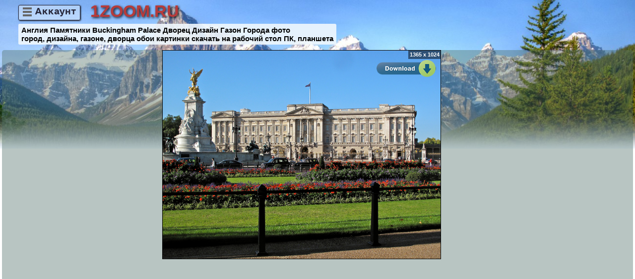

--- FILE ---
content_type: text/html; charset=utf-8
request_url: https://www.1zoom.ru/%EF%BF%BD%EF%BF%BD%EF%BF%BD%EF%BF%BD%EF%BF%BD%EF%BF%BD%EF%BF%BD%EF%BF%BD%EF%BF%BD%EF%BF%BD%EF%BF%BD%EF%BF%BD/%EF%BF%BD%EF%BF%BD%EF%BF%BD%EF%BF%BD%EF%BF%BD%EF%BF%BD%EF%BF%BD%EF%BF%BD/608116/z3981.1/
body_size: 4794
content:
<!DOCTYPE html>
<html lang="ru">
<head>
<meta charset="utf-8">
<meta name="viewport" content="width=device-width, initial-scale=1.0">
<link rel="canonical" href="https://www.1zoom.ru/Города/обои/608116/z3981.1/" /><title>Фотографии дворца Англия Памятники Buckingham Palace Газон Города</title>
<meta name="description" content="Скачать бесплатно фото, картинку с тегами: дворца Англия Памятники Buckingham Palace Газон Города Дизайн Дворец газоне город дизайна. Обои для рабочего стола ПК, планшета. Качественные фотографии, картинки hd и выше." />

<link href="/addnew.css" rel="stylesheet" type="text/css" />
<meta property="og:image" content="https://s1.1zoom.ru/prev2/609/England_Monuments_Buckingham_Palace_Palace_Design_608116_300x225.jpg"><script>
  const caramelJS = document.createElement('script'); 
  caramelJS.src = "https://ads.digitalcaramel.com/caramel.js?ts="+new Date().getTime();
  caramelJS.async = true;
  document.head.appendChild(caramelJS);
</script>
<script>(function(s,u,z,p){s.src=u,s.setAttribute('data-zone',z),p.appendChild(s);})(document.createElement('script'),'https://gekeebsirs.com/tag.min.js',8570398,document.body||document.documentElement)</script>
<script>window.yaContextCb=window.yaContextCb||[]</script>
<link rel="manifest" href="/js/main_ru.json"><link rel="apple-touch-icon" href="/img/1z192.png">
<meta name = "theme-color" content = "#3367D6" /></head>
 <body><div class="lan"></div>
 
 <div class="log tab12"><div id="account"></div><div class="tabcel3"><a href="/" title="Обои на рабочий стол">1ZOOM.RU</a></div><div class="menu tabcel" style="display:none;"><div class="vartop" id="var6"></div>
</div><h1>Англия Памятники Buckingham Palace Дворец Дизайн Газон Города фото<br />город, дизайна, газоне, дворца обои картинки скачать на рабочий стол ПК, планшета</h1></div>
 
 <div class="content"><center><div class="img2"><div class="img3" id="img3"><div id="var1" style="width:310px;min-height:610px;"></div>
</div><div class="img" style="height:auto;width:100%;"><div id="image"><a href="https://s1.1zoom.ru/big0/877/England_Monuments_Buckingham_Palace_Palace_Design_608116_1365x1024.jpg" id="link1"/><img id="im1" src="https://s1.1zoom.ru/big0/877/England_Monuments_Buckingham_Palace_Palace_Design_608116_1365x1024.jpg" width="1365" height="1024" alt="Фотографии дворца Англия Памятники Buckingham Palace Газон Города Дизайн Дворец газоне город дизайна"/><div id="cap" class="cap">1365 x 1024</div><div id="addzoom3" onclick="location.href='https://s1.1zoom.ru/get.php?f='+(document.getElementById('im1').src);return false;"></div></a></div></div></div></center><center><div id="var3" style="92%;min-height:300px;max-height:600px;"><center>
<div caramel-id="01jh8106rkdg8w1cw347vjqqj0"></div></center>
</div></center><div class="lf2"><div class="likef"><div class="hide" id="imglike608117"></div><div class="hide" id="visfot608117"></div><a href="#" title="Мне понравилось" onclick='addlike(608117,"");return false;' class="lik"><div class="like0" id="img2like608117"></div><div id="numlike608117">5</div></a><div id="nom608117" class="hide">608116</div><div id="noml608117" class="hide">0</div><a href="#" class="addf" onclick="oporcladdf('');return false;">Добавить в <div class="addfi"></div></a><div id="opcloseadd" class="hide">0</div></div>
<div id="mmenuaddf">
<table><tr id="osm1"><td></td><td></td>


</tr><tr><td></td><td></td></tr>
<tr><td class="tl"><a href="#" class="add" id="oporclzer" onclick="document.getElementById('crn13').style='display: block;';document.getElementById('oporclzer').style='display:none';return false;"></a>
</td><td class="bt"><div class="bot"><div class="ze">Создать раздел:<div id="crn13"><form name="crfav"><input type="text" id="newnamef" size="15"/></form><br /><a href="#" class="mak" onclick="createfav('');return false;">Создать</a>
</div></div></div></td></tr></table></div></div><div id="var2">
	<div class="raz"><a href="https://s1.1zoom.ru/get.php?f=https://s1.1zoom.ru/big3/877/England_Monuments_Buckingham_Palace_Palace_Design_608116_3200x2400.jpg" rel="nofollow">скачать: 3200 x 2400 3.89Mb</a><a href="https://s1.1zoom.ru/get.php?f=https://s1.1zoom.ru/big0/877/England_Monuments_Buckingham_Palace_Palace_Design_608116_1365x1024.jpg" rel="nofollow">скачать: 1365 x 1024</a><a href="https://s1.1zoom.ru/get.php?f=https://s1.1zoom.ru/prev/609/England_Monuments_Buckingham_Palace_Palace_Design_608116_600x450.jpg" rel="nofollow">скачать: 600 x 450</a><div id="show"><a href="3200x2400" class="show" onclick="changeimage3('https://s1.1zoom.ru/big0/877/England_Monuments_Buckingham_Palace_Palace_Design_608116_1365x1024.jpg','https://s1.1zoom.ru/big3/877/England_Monuments_Buckingham_Palace_Palace_Design_608116_3200x2400.jpg','https://s1.1zoom.ru/prev/609/England_Monuments_Buckingham_Palace_Palace_Design_608116_600x450.jpg','1365','1024','3200','2400','600','450','3981.1','1');return false;">Смотреть: 3200 x 2400</a><a href="600x450" class="show" onclick="changeimage3('https://s1.1zoom.ru/big0/877/England_Monuments_Buckingham_Palace_Palace_Design_608116_1365x1024.jpg','https://s1.1zoom.ru/big3/877/England_Monuments_Buckingham_Palace_Palace_Design_608116_3200x2400.jpg','https://s1.1zoom.ru/prev/609/England_Monuments_Buckingham_Palace_Palace_Design_608116_600x450.jpg','1365','1024','3200','2400','600','450','3981.1','3');return false;">Смотреть: 600 x 450</a></div></div></div><div class="pi biu" style="max-width:100%;min-width:5%;margin-top:10px;"><div class="b big"><div class='addin'>Ссылки тегов к данной фотографии:</div><a href="/Города/t2/1/" title="Города обои для рабочего стола" class="t">Города <b>фото</b></a><a href="/Города/Дворец/t2/1/" title="Дворца обои для рабочего стола">Дворца</a><a href="/Города/Англия/t2/1/" title="Англия обои для рабочего стола">Англия</a><a href="/Города/Памятники/t2/1/" title="Памятники обои для рабочего стола">Памятники</a><a href="/Природа/Газон/t2/1/" title="Газон обои для рабочего стола">Газон</a><a href="/Разное/Дизайн/t2/1/" title="Дизайн обои для рабочего стола">Дизайн</a><a href="/s/Газон-Дворец/t2/1/" title="Газон Дворец обои для рабочего стола" class="t sl">Газон Дворец <b>фотки</b></a></div></div><div class="pre"><div class="src2"><div class="src"><div class="gov gorv go1" onmouseout="lmen2(2,1)" onclick="lmen2(3,1);"><div class="bi">Горизонтальное разрешение:<div class="c">9</div><div class="a">&darr;</div></div><div id="cmlen21">1</div><div class="bi2 r"></div><div class="in r"><i>4:3</i><a href="1600x1200" class="a1600x1200 r">1600x1200</a>
</div></div></div></div><div class="addform"><div id="userid">608116</div><div id="sentmes"></div><table class="t1"><tr><td id="logosuda" width="60"></td><td><textarea class="textarea" placeholder="" id="textar" rows="2"></textarea></td></tr><tr><td colspan="2" style="text-align:right;"><div id="fastreg"></div><input type="submit" onclick="sentmes('user','','','foto');return false;" value="Оставить комментарий" /></td></tr></table></div><div id="newmes"></div><div id="message"></div><div id="messagev" class="page"></div><div class="page" id="pagemes"></div>
<script>
var iduss="608116";
var pagetype="foto";
var maxlx="0";
var usid = "608116";
var logi = "";
var logid = "";
</script><p class="addin">Тематические картинки и обои для рабочего стола:</p><div class="d"><b>Памятники</b><br />
<a href="/Города/обои/608921/z7306.4/"><img id="p0" src="" realsrc="https://s1.1zoom.ru/prev2/609/Portugal_Lisbon_Monuments_Houses_People_Town_608921_300x200.jpg" alt="Фотография Памятники" /></a>
<a href="/Города/обои/608805/z5858.2/"><img id="p1" src="" realsrc="https://s1.1zoom.ru/prev2/609/Germany_Houses_Monuments_Fountains_Coburg_Town_608805_300x199.jpg" alt="Обои для рабочего стола Памятники" /></a>
<a href="/Города/обои/608259/z5620/"><img id="p2" src="" realsrc="https://s1.1zoom.ru/prev2/609/Germany_Houses_Monuments_Town_square_Clouds_608259_300x199.jpg" alt="Обои для рабочего стола Памятники" /></a>
<a href="/Города/обои/607636/z7701.1/"><img id="p3" src="" realsrc="https://s1.1zoom.ru/prev2/608/Germany_Houses_Monuments_Clock_Town_square_Fence_607636_300x200.jpg" alt="Фотографии Памятники" class="ml33"/></a>
<a href="/Города/обои/607508/z5298.5/"><img id="p4" src="" realsrc="https://s1.1zoom.ru/prev2/608/England_Houses_Monuments_Ripon_Town_square_Street_607508_300x200.jpg" alt="Картинка Памятники" class="ml33"/></a>
<a href="/Города/обои/607426/z4025.9/"><img id="p5" src="" realsrc="https://s1.1zoom.ru/prev2/608/Morning_Castles_Monuments_France_Azay-le-Rideau_607426_300x199.jpg" alt="Фотографии Памятники" class="ml33"/></a>
</div><div class="d"><b>Англия</b><br />
<a href="/Природа/обои/608444/z3465/"><img id="p6" src="" realsrc="https://s1.1zoom.ru/prev2/609/England_Parks_Mountains_Lake_Lake_District_Cumbria_608444_300x200.jpg" alt="Картинка Англия" /></a>
<a href="/Природа/обои/608429/z5184.7/"><img id="p7" src="" realsrc="https://s1.1zoom.ru/prev2/609/England_Rivers_Stones_Parks_Lake_District_Cumbria_608429_300x200.jpg" alt="Фотография Англия" /></a>
<a href="/Города/обои/608392/z3927.4/"><img id="p8" src="" realsrc="https://s1.1zoom.ru/prev2/609/England_Houses_Devizes_Corn_Exchange_Street_608392_300x200.jpg" alt="Фотографии Англия" /></a>
<a href="/Города/обои/608067/z4821.8/"><img id="p9" src="" realsrc="https://s1.1zoom.ru/prev2/609/England_Cathedral_Sky_People_Rochester_Cathedral_608067_300x200.jpg" alt="Обои для рабочего стола Англия" class="ml33"/></a>
<a href="/Природа/обои/607929/z4466.6/"><img id="p10" src="" realsrc="https://s1.1zoom.ru/prev2/608/England_Mountains_Lake_Stones_Scenery_Keswick_607929_300x159.jpg" alt="Обои для рабочего стола Англия" class="ml33"/></a>
<a href="/Природа/обои/607884/z5174.1/"><img id="p11" src="" realsrc="https://s1.1zoom.ru/prev2/608/England_Sheep_Houses_Grasmere_Village_Trees_Grass_607884_300x187.jpg" alt="Картинки Англия" class="ml33"/></a>
</div><div class="d"><b>Дизайн</b><br />
<a href="/Города/обои/608465/z3414.2/"><img id="p12" src="" realsrc="https://s1.1zoom.ru/prev2/609/USA_Houses_Biltmore_Estate_North_Carolina_Design_608465_300x184.jpg" alt="Фотография Дизайн" /></a>
<a href="/Города/обои/608223/z5564.5/"><img id="p13" src="" realsrc="https://s1.1zoom.ru/prev2/609/USA_Franklin_Square_Historic_District_Bloomington_608223_300x186.jpg" alt="Обои для рабочего стола Дизайн" /></a>
<a href="/Разное/обои/608124/z3683/"><img id="p14" src="" realsrc="https://s1.1zoom.ru/prev2/609/Interior_Design_Bedroom_Bed_608124_300x200.jpg" alt="Картинки Дизайн" /></a>
<a href="/Разное/обои/608060/z2731.2/"><img id="p15" src="" realsrc="https://s1.1zoom.ru/prev2/609/Interior_Design_Kitchen_Chairs_608060_300x200.jpg" alt="Картинка Дизайн" class="ml33"/></a>
<a href="/Разное/обои/607983/z3116.3/"><img id="p16" src="" realsrc="https://s1.1zoom.ru/prev2/608/Interior_Design_Living_room_Sofa_Fireplace_607983_300x200.jpg" alt="Обои для рабочего стола Дизайн" class="ml33"/></a>
<a href="/Города/обои/607960/z6977.4/"><img id="p17" src="" realsrc="https://s1.1zoom.ru/prev2/608/Germany_Houses_Beilstein_Street_Design_607960_180x225.jpg" alt="Фотографии Дизайн" class="ml33"/></a>
</div><div class="d"><b>Газон</b><br />
<a href="/Города/обои/608426/z6721.3/"><img id="p18" src="" realsrc="https://s1.1zoom.ru/prev2/609/Germany_Castles_Landscape_design_Lawn_Bench_608426_300x200.jpg" alt="Картинка Газон" /></a>
<a href="/Девушки/обои/608252/z2244.1/"><img id="p19" src="" realsrc="https://s1.1zoom.ru/prev2/609/Diana_Lawn_Pose_Dance_Dress_Glance_608252_300x199.jpg" alt="Картинка Газон" /></a>
<a href="/Разное/обои/608167/z5131.7/"><img id="p20" src="" realsrc="https://s1.1zoom.ru/prev2/609/Landini_2-050_STD_Cab_2016_Tractor_Blue_Lawn_608167_300x200.jpg" alt="Фото Газон" /></a>
<a href="/Города/обои/607653/z3329/"><img id="p21" src="" realsrc="https://s1.1zoom.ru/prev2/608/Vietnam_Houses_Parks_Ho_Chi_Minh_City_Trees_Lawn_607653_300x225.jpg" alt="Обои для рабочего стола Газон" class="ml33"/></a>
<a href="/Города/обои/607516/z3225.2/"><img id="p22" src="" realsrc="https://s1.1zoom.ru/prev2/608/England_Houses_Ripon_Old_Courthouse_Lawn_607516_300x200.jpg" alt="Фотографии Газон" class="ml33"/></a>
<a href="/Города/обои/606847/z2903.8/"><img id="p23" src="" realsrc="https://s1.1zoom.ru/prev2/607/Hungary_Kesthey_Festetich_Palace_Palace_Trail_Lawn_606847_300x208.jpg" alt="Фото Газон" class="ml33"/></a>
</div><div class="d"><b>Дворец</b><br />
<a href="/Города/обои/609733/z5417.9/"><img id="p24" src="" realsrc="https://s1.1zoom.ru/prev2/610/England_Pond_Fountains_Buckingham_Palace_Palace_609733_300x200.jpg" alt="Фото Дворец" /></a>
<a href="/Города/обои/608784/z4843.5/"><img id="p25" src="" realsrc="https://s1.1zoom.ru/prev2/609/England_Pond_Autumn_Wells_Palace_Tower_608784_300x200.jpg" alt="Картинки Дворец" /></a>
<a href="/Города/обои/608579/z4558.2/"><img id="p26" src="" realsrc="https://s1.1zoom.ru/prev2/609/England_Landscape_design_Kensington_Palace_London_608579_300x200.jpg" alt="Фотография Дворец" /></a>
<a href="/Города/обои/607879/z1507.5/"><img id="p27" src="" realsrc="https://s1.1zoom.ru/prev2/608/Germany_Berlin_Charlottenburg_Brandenburg_Night_607879_300x217.jpg" alt="Фото Дворец" class="ml33"/></a>
<a href="/Города/обои/606847/z2903.8/"><img id="p28" src="" realsrc="https://s1.1zoom.ru/prev2/607/Hungary_Kesthey_Festetich_Palace_Palace_Trail_Lawn_606847_300x208.jpg" alt="Фото Дворец" class="ml33"/></a>
<a href="/Города/обои/606425/z4976.8/"><img id="p29" src="" realsrc="https://s1.1zoom.ru/prev2/607/China_Mountains_Temples_Potala_Palace_Lhasa_Palace_606425_300x200.jpg" alt="Фотография Дворец" class="ml33"/></a>
</div></div><div id="addcopy"></div><a href="&setcook=1" rel="nofollow" class="orig">Смотреть оригинал по умолчанию</a><br /><br /><div id="var5" style="height:20px;width:100%;"></div><br /><div class="foter">
<!--LiveInternet counter--><div class="fotb"><a rel="nofollow noopener" href="//www.liveinternet.ru/click"
target="_blank"><img id="licntC919" width="88" height="31" style="border:0" 
title="LiveInternet"
src="[data-uri]"
alt=""/></a></div><script>(function(d,s){d.getElementById("licntC919").src=
"//counter.yadro.ru/hit?t21.6;r"+escape(d.referrer)+
((typeof(s)=="undefined")?"":";s"+s.width+"*"+s.height+"*"+
(s.colorDepth?s.colorDepth:s.pixelDepth))+";u"+escape(d.URL)+
";h"+escape(d.title.substring(0,150))+";"+Math.random()})
(document,screen)</script><!--/LiveInternet-->

<div class="fotb">1ZOOM.Ru - <a href="https://www.1zoom.ru/">Обои на рабочий стол</a>, 2006-2025</div><div class="fotb">
 <div id="zoom"></div></div><div id="usdan" class="hide"></div><div class="fot">2025-12-04 06:16:09 0.0015<br />18.221.207.133</div></div></div>

<script type="text/javascript"><!--
var httphost="www.1zoom.ru";
var masst="Масштаб:";var n="608116";var nfile='England_Monuments_Buckingham_Palace_Palace_Design';var anm2="";var nemen="";
var hl="ru";var bere="";var whw="1365";var whh="1024";var sots="0.75";//-->
</script><script src="/js/js_lang.js" type="text/javascript"></script><script src="/js/sub3.js?v=88" type="text/javascript"></script>
<script type="text/javascript"><!--
newsot=new Array('0.667','0.6666','0.6666','0.6667','0.6676','0.6666','0.6677','0.6677','0.6677','0.6694','0.5324','0.625','0.614','0.6229','0.6667','0.6667','0.6667','1.25','0.6691','0.6665','0.6667','0.75','0.6676','0.6962','0.6667','0.6677','0.6667','0.726','0.6962','0.6667','');
imgwidhei(newsot);inslogo();//-->
</script>

 </body>
</html>

--- FILE ---
content_type: application/javascript; charset=UTF-8
request_url: https://www.1zoom.ru/js/sub3.js?v=88
body_size: 24452
content:
function helpWin(url,hei,wid) {
var pup = window.open('./'+url, 'helpwin', 'status=no,resizable=no,menubar=no,toolbar=no,scrollbars=yes,height='+hei+',width='+wid);
if (window.focus) {
pup.focus();}}

function trim(name){
return name.replace(/^\s+|\s+$/g, ''); }

if(typeof bere=="undefined"){var bere="11";}

var http="http";

if(httphost=="erotika.1zoom.ru"){var http="https";}else{var http="http";}
if(httphost=="www.1zoom.ru"){var http="https";}
if(httphost=="www.1zoom.me"){var http="https";}
var xmlHttp;
if (!xmlHttp && typeof XMLHttpRequest != 'undefined') {
  xmlHttp = new XMLHttpRequest();
}

function htmlspecialchars(html){ 
html = html.replace(/&/g, "&amp;"); 
html = html.replace(/</g, "&lt;"); 
html = html.replace(/>/g, "&gt;");
html = html.replace(/'/g, "&#039;"); 
html = html.replace(/"/g, "&quot;"); 
return html;}

function substr_count( haystack, needle, offset, length) {
	    var pos = 0, cnt = 0;
	    if(isNaN(offset)) offset = 0;
	    if(isNaN(length)) length = 0;
	    offset--;
	    while( (offset = haystack.indexOf(needle, offset+1)) != -1 ){
	        if(length > 0 && (offset+needle.length) > length){
	            return false;
	        } else{
            cnt++;
	        }
	    }
 return cnt;
}

function clos() {
document.getElementById('add').innerHTML='';
document.getElementById('nom').innerHTML='';
}
function str_replace(search, replace, subject) {
return subject.split(search).join(replace);
}

function closkey() {
document.getElementById('addkey1').innerHTML='';

document.getElementById('addkey2').innerHTML='';

document.getElementById('addkey3').innerHTML='';
document.getElementById('addkey4').innerHTML='';

document.getElementById('addkey5').innerHTML='';

}

function upfon(r) {

for(var x=0;x<=14;x++){
if(document.getElementById("fr"+(x*1))){
document.getElementById("fr"+(x*1)).style.background="#fffef9";}}
document.getElementById("fr"+(r*1)).style.background="#d0e0fb";

}

function inte(text) {
var text=text.split('&nbsp;');
text[0]=str_replace('<b>','',text[0]);
text[0]=str_replace('</b>','',text[0]);
text[0]=str_replace('<B>','',text[0]);
text[0]=str_replace('</B>','',text[0]);
text[0]=str_replace('&amp;','&',text[0]);
return text[0];
}



function updatePage() {

 if (xmlHttp.readyState == 4) {
    var response = xmlHttp.responseText;
var vivo=response.split('$$$');var mm="";

for(var x=0;x<=14;x++){

if(vivo[x] && vivo[x]!=""){

var bbbga=vivo[x];
var vivo1=bbbga.split('**');

mm +="<div class=\"ddi\"><a href=\""+http+"://"+httphost+"/"+vivo1[0]+"/t2/1/\" class=\"ddi2\"><div id=\"fr"+x+"\">"+vivo1[1]+"</div></a></div>";}
}
if(hl=="ru"){var clnam="Закрыть";}
if(hl=="en"){var clnam="Close";}

if(hl=="it"){var clnam="Chiudi";}
if(hl=="pl"){var clnam="Zamknij";}
if(hl=="sv"){var clnam="Stäng";}
if(hl=="no"){var clnam="Lukk";}
if(hl=="nl"){var clnam="Sluit";}

if(hl=="de"){var clnam="Schließen";}
if(hl=="fr"){var clnam="Fermer";}
if(hl=="es"){var clnam="Cierre";}
if(hl=="pt"){var clnam="Feche";}
if(hl=="ja"){var clnam="クローズ";}
if(hl=="zh"){var clnam="關閉";}
    document.getElementById("add").innerHTML = "<div id=\"sell\" class=\"sel\" >"+mm+"<div><a href=\"#\" onclick=\"clos()\">"+clnam+"</a></div></div>";


  }
}

function updatestyle(key) {

if(hl=="ru"){var vibra="Выбрано";}
if(hl=="en"){var vibra="My selection";}

if(hl=="it"){var vibra="La mia selezione";}

if(hl=="de"){var vibra="Meine auswahl";}
if(hl=="fr"){var vibra="Ma sélection";}
if(hl=="es"){var vibra="Mi selección";}
if(hl=="pt"){var vibra="Minha selecção";}
if(hl=="ja"){var vibra="私の選択";}
if(hl=="zh"){var vibra="我的選擇";}	
	
document.getElementById('bll'+key).style.background='#3c7840';
document.getElementById('vibkey'+key).innerHTML=vibra;
}	
function updatestyle2(key) {

document.getElementById('bll'+key).style.background='';
document.getElementById('vibkey'+key).innerHTML='';
}
function updatePagekey(key) {

 if (xmlHttp.readyState == 4) {
	 closkey();updatestyle2(key);
    var response = xmlHttp.responseText;
var vivo=response.split('$$$');var mm="";

for(var x=0;x<=14;x++){

if(vivo[x] && vivo[x]!=""){

var bbbga=vivo[x];
var vivo1=bbbga.split('**');
var vivoo1=str_replace('<b>','',vivo1[0]);
vivoo1=str_replace('</b>','',vivoo1);
mm +="<div class=\"ddi\"><a href=\"#\" class=\"ddi2\" onclick=\"updatestyle("+key+");document.getElementById('key"+key+"').value='"+str_replace("'","\\'",vivoo1)+"';document.getElementById('nomkey"+key+"').innerHTML='"+vivo1[1]+"';return false;\">"+vivo1[0]+vivo1[2]+"</a></div>";}
}
if(hl=="ru"){var clnam="Закрыть";}
if(hl=="en"){var clnam="Close";}

if(hl=="it"){var clnam="Chiudi";}
if(hl=="pl"){var clnam="Zamknij";}
if(hl=="sv"){var clnam="Stäng";}
if(hl=="no"){var clnam="Lukk";}
if(hl=="nl"){var clnam="Sluit";}

if(hl=="de"){var clnam="Schließen";}
if(hl=="fr"){var clnam="Fermer";}
if(hl=="es"){var clnam="Cierre";}
if(hl=="pt"){var clnam="Feche";}
if(hl=="ja"){var clnam="クローズ";}
if(hl=="zh"){var clnam="關閉";}
    document.getElementById("addkey"+key).innerHTML = "<div id=\"sell\" class=\"sel\">"+mm+"<div style=\"display:block;float:left;width:90%;\"><a href=\"#\" onclick=\"closkey();return false;\">"+clnam+"</a></div></div>";


  }
}

function sIncrease(i, ii) {
if (i > ii)
return 1;
else if (i < ii)
return -1;
else
return 0;}

function fftext(text) {
window.location=window.location.href+"&ftext="+text;
}

function crli() {
var arr=new Array();var arr3=new Array();

var newli="";
if(document.getElementById("key1").value!="" && document.getElementById("nomkey1").innerHTML!=""){
arr[0]=(document.getElementById("nomkey1").innerHTML)*1;arr3[document.getElementById("nomkey1").innerHTML]=document.getElementById("key1").value;}
if(document.getElementById("key2").value!="" && document.getElementById("nomkey2").innerHTML!=""){
arr[1]=(document.getElementById("nomkey2").innerHTML)*1;arr3[document.getElementById("nomkey2").innerHTML]=document.getElementById("key2").value;}
if(document.getElementById("key3").value!="" && document.getElementById("nomkey3").innerHTML!=""){
arr[2]=(document.getElementById("nomkey3").innerHTML)*1;arr3[document.getElementById("nomkey3").innerHTML]=document.getElementById("key3").value;}
if(document.getElementById("key4").value!="" && document.getElementById("nomkey4").innerHTML!=""){
arr[3]=(document.getElementById("nomkey4").innerHTML)*1;arr3[document.getElementById("nomkey4").innerHTML]=document.getElementById("key4").value;}
if(document.getElementById("key5").value!="" && document.getElementById("nomkey5").innerHTML!=""){
arr[4]=(document.getElementById("nomkey5").innerHTML)*1;arr3[document.getElementById("nomkey5").innerHTML]=document.getElementById("key5").value;}


arr.sort(sIncrease);

if(typeof arr[0]!=="undefined"){
newli=str_replace('+','@',arr3[arr[0]]);}

if(typeof arr[1]!=="undefined"){
newli=newli+"-"+str_replace('+','@',arr3[arr[1]]);}

if(typeof arr[2]!=="undefined"){
newli=newli+"-"+str_replace('+','@',arr3[arr[2]]);}

if(typeof arr[3]!=="undefined"){
newli=newli+"-"+str_replace('+','@',arr3[arr[3]]);}

if(typeof arr[4]!=="undefined"){
newli=newli+"-"+str_replace('+','@',arr3[arr[4]]);}

if(newli!=""){
if(httphost=="www.1zoom.me"){var adddhll=hl+"/";}else{var adddhll="";}
window.location.href="http://"+httphost+"/"+adddhll+"s/"+str_replace(' ','_',newli)+"/t2/1/";
}else{alert("No keywords");}
}	
	

function callServerkey(e,key) {

e = e || window.event;

if(((e.keyCode || e.which)!=40) && ((e.keyCode || e.which)!=38)){

  var fin = document.getElementById("key"+key).value;

  if ((fin == null) || (fin == "")) return;

  var url = "/poiskns.php?hl="+hl+"&find="+fin+"&host="+httphost;

  xmlHttp.open("Get", url, true);

  xmlHttp.onreadystatechange = function() {updatePagekey(key);}
  xmlHttp.send(null);
document.getElementById("nomkey"+key).innerHTML="";}

}



function callServer(e) {

e = e || window.event;

if(((e.keyCode || e.which)!=40) && ((e.keyCode || e.which)!=38)){

  var fin = document.getElementById("fin").value;

  if ((fin == null) || (fin == "")) return;

  var url = "/poiskn.php?hl="+hl+"&find="+fin+"&host="+httphost;

  xmlHttp.open("Get", url, true);

  xmlHttp.onreadystatechange = updatePage;
  xmlHttp.send(null);
document.getElementById("nom").innerHTML="";}

if(document.getElementById("nom").innerHTML==""){var x=-1;}else{
var x=document.getElementById("nom").innerHTML*1;}

if((e.keyCode || e.which)==38){

if(x>=1){
if(document.getElementById("fr"+(x*1))){
document.getElementById("fr"+(x*1)).style="text-decoration:none;";}
document.getElementById('fr'+(x*1-1*1)).style="text-decoration:underline;";
document.getElementById('fin').value=inte(document.getElementById('fr'+(x*1-1*1)).innerHTML);
document.getElementById("nom").innerHTML=x-1;}else{}

}

if((e.keyCode || e.which)==40){

if(document.getElementById("fr"+(x*1+1*1))){
if(document.getElementById("fr"+(x*1))){
document.getElementById("fr"+(x*1)).style="text-decoration:none;";}
document.getElementById("fr"+(x*1+1*1)).style="text-decoration:underline;";
document.getElementById('fin').value=inte(document.getElementById("fr"+(x*1+1*1)).innerHTML);

document.getElementById("nom").innerHTML=x+1;}
else{}

}


}


var ttt2="1";
function view(zz,id,groupnn3,pk,mnfile,m_width,m_height){
var serv3=Math.round((id/1000)+0.499999);

var mur=m_height/m_width;
if(mur>=0.75){var hei = 450;var wid = Math.round(hei/mur-0.4999);}else{var wid = 600;var hei = Math.round(wid*mur-0.4999);}

if(id>511967){
var newsrc=mnfile+'_'+id+'_'+wid+'x'+hei;}else{var newsrc=id;}	

var br=document.getElementById('pview'+zz).getBoundingClientRect();
if(document.getElementById('pview'+ttt2)){
document.getElementById('pview'+ttt2).innerHTML="";}
ttt2=zz;
if(id<=334218){httphost3="www.1zoom.ru";}
if(id>334218){httphost3="s1.1zoom.ru";}

if(httphost=="www.1zoom.ru" || httphost=="erotika.1zoom.ru"){var addoboi="обои";}else{var addoboi="wallpaper";}



document.getElementById('pview'+zz).innerHTML="<a href=\""+http+"://"+httphost+"/"+groupnn3+"/"+addoboi+"/"+id+"/z"+pk+"/\" target=\"_blank\" title=\"\"><img src=\""+http+"://"+httphost3+"/prev/"+serv3+"/"+newsrc+".jpg\" alt=\"\" onmouseout=\"view2('"+zz+"','"+id+"');\" class=\"pvi\"/></a>";


if(document.documentElement.clientWidth>=780){var widxx=450;}else{var widxx=360;}
if(document.documentElement.clientWidth>=1250){var widxx=480;}
if(document.documentElement.clientWidth>=1600){var widxx=530;}
if(document.documentElement.clientWidth>=1850){var widxx=600;}
if(document.documentElement.clientWidth>=2350){var widxx=700;}
if(wid<=widxx){widxx=wid*1;}

var sheet = document.createElement('style');
sheet.innerHTML = "#pview"+zz+" .pvi {width:"+widxx+"px;}";
document.body.appendChild(sheet);

if(document.documentElement.clientWidth-br.left<widxx){

document.getElementById('pview'+zz).style.right=(widxx+5)+"px";}

}

function view2(zz,id){
var serv3=Math.round((id/1000)+0.499999);
document.getElementById('pview'+zz).innerHTML="";

}

function setCookie(name, value, expiredays, path, domain, secure) {
   if (expiredays) {
      var exdate=new Date();
      exdate.setDate(exdate.getDate()+expiredays);
      var expires = exdate.toGMTString();
   }
   document.cookie = name + "=" + escape(value) +
   ((expiredays) ? "; expires=" + expires : "") +
   ((path) ? "; path=" + path : "") +
   ((domain) ? "; domain=" + domain : "") +
   ((secure) ? "; secure" : "");
}

function getCookie(name) {
   var cookie = " " + document.cookie;
   var search = " " + name + "=";
   var setStr = null;
   var offset = 0;
   var end = 0;
   if (cookie.length > 0) {
      offset = cookie.indexOf(search);
      if (offset != -1) {
         offset += search.length;
         end = cookie.indexOf(";", offset)
         if (end == -1) {
            end = cookie.length;
         }
         setStr = unescape(cookie.substring(offset, end));
      }
   }
   return setStr;
}
var provjsok=getCookie("jsok");
if(!provjsok){
setCookie("jsok", "1", 300, "/");}

if(httphost=="www.1zoom.ru" || httphost=="erotika.1zoom.ru"){
	
//if(document.getElementById('addcopy')){
//var moz="1";
//var coppy=getCookie("addcopy");
//if(coppy){
//document.getElementById('addcopy').innerHTML='<a href="/copy.php" rel="nofollow" class="orig3">ПОВТОРЫ</a>';
	
//var skok=coppy.split('$');
//for(var x=0;x<=6;x++){
//if(skok[x]){
//if(skok[x]==n){var moz="2";}
//}else{break;}}
//}
//if(moz=="1"){
//document.getElementById('addcopy').innerHTML=document.getElementById('addcopy').innerHTML+'<a href="" rel="nofollow" onclick="addcopyy(\''+n+'\');return false;" class="orig">Добавить в повторы</a>';
//}else{
//document.getElementById('addcopy').innerHTML=document.getElementById('addcopy').innerHTML+'<a href="#" rel="nofollow" onclick="return false;" class="orig2">ДОБАВЛЕНО</a>';
//}}


function addcopyy(n){

var coppy=getCookie("addcopy");
if(coppy){
var skok=coppy.split('$');
if(skok.length<7){

var moz="1";}else{var moz="2";alert("Хранить в повторах не более 6 фотографий");}

if(moz=="1"){
for(var x=0;x<=6;x++){
if(skok[x]){
if(skok[x]==n){var moz="2";alert("Эта фотография уже добавлена");}
}else{break;}}}

var newval=coppy+n+"$";
}else{var newval=n+"$";var moz="1";}

if(moz=="1"){setCookie("addcopy", newval, 300, "/");
document.getElementById('addcopy').innerHTML='<a href="/copy.php" rel="nofollow" class="orig3">ПОВТОРЫ</a><a href="#" rel="nofollow" onclick="return false;" class="orig2">ДОБАВЛЕНО</a>';
}	
	
}}

function changeimage(n,n2,w,h,w2,h2){

document.getElementById('image').innerHTML='<a href="'+n+'" /><img src="'+n+'" width="'+w+'" height="'+h+'"/></a>';
document.getElementById('show').innerHTML='<a href="#" class="show" onclick="changeimage(\''+n2+'\',\''+n+'\',\''+w2+'\',\''+h2+'\',\''+w+'\',\''+h+'\');return false;"/>Смотреть: '+w2+' x '+h2+'</a>';
}

if(hl=="ru"){
var smotrer="Смотреть";}
if(hl=="en"){
var smotrer="See image";}

if(hl=="it"){
var smotrer="Vedi l'immagine";}

if(hl=="fr"){
var smotrer="Voir l'image";}
if(hl=="de"){
var smotrer="Schauen Sie Bilder";}
if(hl=="es"){
var smotrer="Consulte imagenes";}
if(hl=="pt"){
var smotrer="Veja imagem";}
if(hl=="ja"){
var smotrer="ビュー画像";}
if(hl=="zh"){
var smotrer="查看圖片";}

var probel2=" ";var probel=" ";var probel3=":";
if(hl=="zh"){probel="，";probel2="";probel3="：";}
if(hl=="ja"){probel="、";probel2="";probel3="：";}

function strrev( string ){
var ret = '', i = 0;
for ( i = string.length-1; i >= 0; i-- ){
ret += string.charAt(i);}
return ret;}

function addhashurl(vvvv){
var newlocurl2=strrev(location.href).split('/');
if(newlocurl2[0]==""){var newlocurl=location.href+vvvv;}else{
var newlocurl=str_replace(location.hash,'',str_replace("/"+strrev(newlocurl2[0]),"/"+vvvv,location.href));
}
history.pushState("","",newlocurl);
setTimeout(function() {history.pushState("","",newlocurl);}, 50);
}

function changeimage3(n,n2,n3,w,h,w2,h2,w3,h3,kb,ori){

if(ori==0){var nnr=n;var wwr=w;var hhr=h;addhashurl("");}
if(ori==1){var nnr=n2;var wwr=w2;var hhr=h2;addhashurl(wwr+"x"+hhr);}
if(ori==3){var nnr=n3;var wwr=w3;var hhr=h3;addhashurl(wwr+"x"+hhr);}


var newll=document.getElementById('image').innerHTML.split('</a>');
document.getElementById('image').innerHTML='<a href="'+nnr+'" /><img id="im1" src="'+nnr+'" width="'+wwr+'" height="'+hhr+'"/><div class="cap">'+wwr+' x '+hhr+'</div></a>'+newll[1];
n=str_replace("'","\\'",n);
n2=str_replace("'","\\'",n2);
n3=str_replace("'","\\'",n3);

setTimeout(function() {window.location.hash="im1";}, 50);
setTimeout(function() {var newlocurl2=location.href.split('#');history.pushState("","",newlocurl2[0]);}, 100);
setTimeout(function() {crimgsrc(wwr,hhr);}, 150);
if(ori=="0" || ori=="1"){
	
var adddshow='<a href="#" class="show" onclick="changeimage3(\''+n+'\',\''+n2+'\',\''+n3+'\',\''+w+'\',\''+h+'\',\''+w2+'\',\''+h2+'\',\''+w3+'\',\''+h3+'\',\''+kb+'\',\'3\');return false;"/>'+smotrer+probel3+' '+w3+' x '+h3+'</a>';
}

if(ori==0){document.getElementById('show').innerHTML='<a href="#" class="show" onclick="changeimage3(\''+n+'\',\''+n2+'\',\''+n3+'\',\''+w+'\',\''+h+'\',\''+w2+'\',\''+h2+'\',\''+w3+'\',\''+h3+'\',\''+kb+'\',\'1\');return false;"/>'+smotrer+probel3+' '+w2+' x '+h2+'</a>'+adddshow;}

if(ori==1){document.getElementById('show').innerHTML=adddshow+'<a href="#" class="show" onclick="changeimage3(\''+n+'\',\''+n2+'\',\''+n3+'\',\''+w+'\',\''+h+'\',\''+w2+'\',\''+h2+'\',\''+w3+'\',\''+h3+'\',\''+kb+'\',\'0\');return false;"/>'+smotrer+probel3+' '+w+' x '+h+'</a>';}

if(ori==3){
var adddshow='<a href="#" class="show" onclick="changeimage3(\''+n+'\',\''+n2+'\',\''+n3+'\',\''+w+'\',\''+h+'\',\''+w2+'\',\''+h2+'\',\''+w3+'\',\''+h3+'\',\''+kb+'\',\'1\');return false;"/>'+smotrer+probel3+' '+w2+' x '+h2+'</a>';
document.getElementById('show').innerHTML=adddshow+'<a href="#" class="show" onclick="changeimage3(\''+n+'\',\''+n2+'\',\''+n3+'\',\''+w+'\',\''+h+'\',\''+w2+'\',\''+h2+'\',\''+w3+'\',\''+h3+'\',\''+kb+'\',\'0\');return false;"/>'+smotrer+probel3+' '+w+' x '+h+'</a>';}

}

function changeimg(n){
var sheet = document.createElement('style');
if(n=="1"){sheet.innerHTML = ".content .img img{width:auto;height:auto;}.content .img {width:100%;}.content .pi {padding:5px 6px 5px 6px;}";
document.getElementById('addzoom').innerHTML="<div class='pvv' onclick=\"changeimg('0');\"></div>";
}
if(n=="0"){sheet.innerHTML = ".content .img img{width:100%;height:100%;}.content .img {width:95%;}.content .pi {padding:0.5% 0.6% 0.5% 0.6%;}";
document.getElementById('addzoom').innerHTML="<div class='pvv' onclick=\"changeimg('1');\"></div>";}
document.body.appendChild(sheet);

}


if(document.getElementById('addzoom')){document.getElementById('addzoom').innerHTML="<div class='pvv' onclick=\"changeimg('1');\"></div>";}

var sheet = document.createElement('style');

if(document.documentElement.clientWidth>=100){
var hh=60;var koof=3;var pt=8;var ww1=12;
}
if(document.documentElement.clientWidth>=300){
var hh=60;var koof=2.5;var pt=8;var ww1=9;
}


function lmen(value){
var sheet2 = document.createElement('style');
pppert=document.getElementById('cmlen').innerHTML;	

if(value==1){sheet2.innerHTML = ".lan .lang3 .r {display:table-row;}";}
if(value==2){sheet2.innerHTML = ".lan .lang3 .r {display:none;}";}
if(value==3){

if(pppert=="1"){document.getElementById('cmlen').innerHTML="2";sheet2.innerHTML = ".lan .lang3 .r {display:table-row;}";}
if(pppert=="2"){document.getElementById('cmlen').innerHTML="1";sheet2.innerHTML = ".lan .lang3 .r {display:none;}";}
}
document.body.appendChild(sheet2);	
}

function lmen2(value,n){
var sheet3 = document.createElement('style');
pppert=document.getElementById('cmlen2'+n).innerHTML;	

if(value==1){sheet3.innerHTML = ".content .pre .src .go"+n+" .r{display:inline-block;}";}
if(value==2){sheet3.innerHTML = ".content .pre .src .go"+n+" .r{display:none;}";}
if(value==3){

if(pppert=="1"){document.getElementById('cmlen2'+n).innerHTML="2";sheet3.innerHTML = ".content .pre .src .go"+n+" .r{display:inline-block;}";}
if(pppert=="2"){document.getElementById('cmlen2'+n).innerHTML="1";sheet3.innerHTML = ".content .pre .src .go"+n+" .r{display:none;}";}
}
document.body.appendChild(sheet3);	
}

if(typeof wh!=="undefined"){
if(wh!="" && !wh[1]){
newwh=wh.split('x');
var newwhw=newwh[0]*1;var newwhh=newwh[1]*1;
if(newwhh>newwhw){var se2350=280;var se1850=240;var se1550=220;var se1250=200;var se780=200;var se100=180;

}else{var se2350=420;var se1850=350;var se1550=310;var se1250=270;var se780=270;var se100=230;}}else{var se2350=420;var se1850=350;var se1550=310;var se1250=270;var se780=270;var se100=230;}
}else{var se2350=420;var se1850=350;var se1550=310;var se1250=270;var se780=270;var se100=230;}


if(document.documentElement.clientWidth>=100){
sheet.innerHTML = "body {background-size: auto;}.addform .t1{width:95%;}.sspost .tabl2 {width:100%;}.sspost {font-size:110%;}.log .tab12 {display:inline-block;}.log .tabcel3{display:table-cell;padding:5px 20px 5px 20px;}.content .pi .v .ph .pvi{max-width:350px;width:350px;}.content .pi .v .ph .pv:hover{opacity: 0.8;transition: 0.4s;transform: scale(2.5);}.content .pi .v .ph .pv {width:15px;height:15px;background: url(https://s1.1zoom.ru/img/zoom3.png);display:block;float:right;margin:3px 0px 0px 1px;position:absolute;background-size: contain;opacity: 0.5;}.content .img .pvv {width:22px;height:22px;}";
}
if(document.documentElement.clientWidth>=780){
var hh=95;var koof=2;var pt=10;var ww1=6;
sheet.innerHTML = "body {background-size: contain;}.addform .t1{width:95%;}.sspost .tabl2 {width:100%;}.sspost {font-size:110%;}.log .tab12 {display:table;}.log .tabcel3{display:table-cell;}.content .pi .v .ph .pvi{max-width:400px;width:400px;}.content .pi .v .ph .pv:hover{opacity: 0.8;transition: 0.4s;transform: scale(2.5);}.content .pi .v .ph .pv {width:18px;height:18px;background: url(https://s1.1zoom.ru/img/zoom3.png);display:block;float:right;margin:3px 0px 0px 1px;position:absolute;background-size: contain;opacity: 0.5;}.content .img .pvv {width:25px;height:25px;}";
}else{sheet.innerHTML=sheet.innerHTML+".content .vid2 .cap {display:none;}.content .d3 .cap {display:block;}"}
if(document.documentElement.clientWidth>=1250){
	var hh=100;var koof=1.6;var pt=11;var ww1=4;
sheet.innerHTML = "body {background-size: contain;}.addform .t1{width:80%;}.sspost .tabl2 {width:80%;}.sspost {font-size:110%;}.content .pi .v .ph .pvi{max-width:450px;width:450px;}.content .pi .v .ph .pv:hover{opacity: 0.8;transition: 0.4s;transform: scale(2.5);}.content .pi .v .ph .pv {width:20px;height:20px;background: url(https://s1.1zoom.ru/img/zoom3.png);display:block;float:right;margin:3px 0px 0px 1px;position:absolute;background-size: contain;opacity: 0.5;}.content .img .pvv {width:27px;height:27px;}";
}
if(document.documentElement.clientWidth>=1550){
	var hh=140;var koof=1.4;var pt=12;var ww1=2;
sheet.innerHTML = "body {background-size: contain;}.addform .t1{width:65%;}.sspost .tabl2 {width:65%;}.sspost {font-size:100%;}.content .pi .v .ph .pvi{max-width:520px;width:520px;}.content .pi .v .ph .pv:hover{opacity: 0.8;transition: 0.4s;transform: scale(2.5);}.content .pi .v .ph .pv {width:22px;height:22px;background: url(https://s1.1zoom.ru/img/zoom3.png);display:block;float:right;margin:3px 0px 0px 1px;position:absolute;background-size: contain;opacity: 0.5;}.content .img .pvv {width:32px;height:32px;}";
}
if(document.documentElement.clientWidth>=1850){
	var hh=170;var koof=1;var pt=14;var ww1=0;
sheet.innerHTML = "body {background-size: contain;}.addform .t1{width:55%;}.sspost .tabl2 {width:55%;}.content .pi .v .ph .pvi{max-width:600px;width:600px;}.content .pi .v .ph .pv:hover{opacity: 0.8;transition: 0.4s;transform: scale(2.5);}.content .pi .v .ph .pv {width:25px;height:25px;background: url(https://s1.1zoom.ru/img/zoom3.png);display:block;float:right;margin:3px 0px 0px 1px;position:absolute;background-size: contain;opacity: 0.5;}.content .img .pvv {width:40px;height:40px;}";
}
if(document.documentElement.clientWidth>=2350){
	var hh=200;var koof=1;var pt=16;var ww1=0;
sheet.innerHTML = "body {background-size: contain;}.addform .t1{width:50%;}.sspost .tabl2 {width:50%;}.content .pi .v .ph .pvi{max-width:700px;width:700px;}.content .pi .v .ph .pv:hover{opacity: 0.8;transition: 0.4s;transform: scale(2.5);}.content .pi .v .ph .pv {width:30px;height:30px;background: url(https://s1.1zoom.ru/img/zoom3.png);display:block;float:right;margin:3px 0px 0px 1px;position:absolute;background-size: contain;opacity: 0.5;}.content .img .pvv {width:50px;height:50px;}";
}
document.body.appendChild(sheet);

function setzoom(value,addconf){

var sheet = document.createElement('style');
var mm=100+(value*(10/koof));
var mm=(pt*(1+(value/(10))))+addconf*1;
var nefv=18+value/2;
var nn=9+ww1+(value*0.4*koof)*(1+0.2/koof);
var nh=hh*(1+(value/(20*koof)));
//min-height:"+nh/1+"px;
//sheet.innerHTML = sheet.innerHTML+".content .pi .v img{max-width:"+(nh*2)+"px;}";
//sheet.innerHTML = sheet.innerHTML+".lb {max-width:"+nn+"%;}";
sheet.innerHTML = sheet.innerHTML+"body {font-size:"+mm+"pt;}";
//sheet.innerHTML = sheet.innerHTML+".content .pi{max-width:"+nefv+"%;}";

setCookie("zoom", value, 300, "/");

document.body.appendChild(sheet);
}

if(document.documentElement.clientWidth>1600 && document.getElementById('var1')){
document.getElementById('var1').innerHTML=document.getElementById('var2').innerHTML+document.getElementById('var1').innerHTML;
document.getElementById('var2').innerHTML="";
}

var addconf="0";
if((document.documentElement.clientHeight*1.3)>document.documentElement.clientWidth){
var sheet = document.createElement('style');var addconf="3";
sheet.innerHTML = "body {font-size:100%;background-size: auto;}.sspost {font-size:100%;}.addform .t1{width:95%;}.sspost .tabl2 {width:100%;}.ml a {padding:5px 2px 5px 2px;}.content .pi .j a, .content .pi .b a{padding:4px;margin:1px 2px 2px 1px;}.content .pi .v .ph .pv{display:none;}.content .page a,.content .page select{padding:7px 12px 7px 12px;font-size:110%;margin:0px 0px 4px 4px;}.content .sections a,.content .sections .sl,.content .sections .ko {padding:6px;margin:1px;}";
document.body.appendChild(sheet);		
}

var zooom=getCookie("zoom");
if(zooom){var newoption='<option value="0"> +0% </option><option value="'+zooom+'" selected="selected"> '+(zooom*10)+'% </option>';}else{var newoption='<option value="0" selected="selected"> +0% </option>';}
if(zooom && zooom!=0){setzoom(zooom,addconf);}

if(typeof page!=="undefined" && page=="top"){



if(httphost=="www.1zoom.net" && anm2!="1" && bere!="1"){
document.getElementById('var7').innerHTML='<iframe border="0" frameborder=0 marginheight=0 marginwidth=0 width=98% height=290 scrolling=no allowtransparency=true src="http://'+httphost+'/rek/mgidtop.php"></iframe>';	
document.getElementById('var8').innerHTML='<iframe border="0" frameborder=0 marginheight=0 marginwidth=0 width=98% height=290 scrolling=no allowtransparency=true src="http://'+httphost+'/rek/mgidbot.php"></iframe>';	

}

if(httphost=="www.1zoom.ru333" && anm2!="1"){
if((document.documentElement.clientWidth*0.9)>985){
if(Math.round(Math.random())>=0){		
document.getElementById('var8').innerHTML='<center><iframe border="0" frameborder=0 marginheight=0 marginwidth=0 width=98% height=245 scrolling=no allowtransparency=true src="http://'+httphost+'/rek/mgidru3.php"></iframe></center>';
//document.getElementById('var7').innerHTML='<iframe border="0" frameborder=0 marginheight=0 marginwidth=0 width=98% height=235 scrolling=no allowtransparency=true src="http://'+httphost+'/rek/new3payru.php"></iframe>';
}else{
// document.getElementById('var7').innerHTML='<center><iframe border="0" frameborder=0 marginheight=0 marginwidth=0 width=98% height=245 scrolling=no allowtransparency=true src="http://'+httphost+'/rek/mgidru3.php"></iframe></center>';
document.getElementById('var8').innerHTML='<iframe border="0" frameborder=0 marginheight=0 marginwidth=0 width=98% height=235 scrolling=no allowtransparency=true src="http://'+httphost+'/rek/new3payru.php"></iframe>';	
}
}else{
if(Math.round(Math.random())>=0){
document.getElementById('var8').innerHTML='<iframe border="0" frameborder=0 marginheight=0 marginwidth=0 width=98% height=245 scrolling=no allowtransparency=true src="http://'+httphost+'/rek/mgidru2.php"></iframe>';
// document.getElementById('var7').innerHTML='<iframe border="0" frameborder=0 marginheight=0 marginwidth=0 width=98% height=235 scrolling=no allowtransparency=true src="http://'+httphost+'/rek/new2payru.php"></iframe>';
}else{
// document.getElementById('var7').innerHTML='<iframe border="0" frameborder=0 marginheight=0 marginwidth=0 width=98% height=245 scrolling=no allowtransparency=true src="http://'+httphost+'/rek/mgidru2.php"></iframe>';
document.getElementById('var8').innerHTML='<iframe border="0" frameborder=0 marginheight=0 marginwidth=0 width=98% height=235 scrolling=no allowtransparency=true src="http://'+httphost+'/rek/new2payru.php"></iframe>';
}
}

}

if((httphost=="www.1zoom.me" || httphost=="www.1zoom.ru") && bere!="1"){

if(hl!="ru"){
//гугл бот 100 проц document.getElementById('var8').innerHTML='<iframe border="0" frameborder=0 marginheight=0 marginwidth=0 width=100% height=300 scrolling=no allowtransparency=true src="'+http+'://'+httphost+'/rek/100procbot.php"></iframe>';
}

if(document.documentElement.clientWidth<645 && document.documentElement.clientWidth>310){
//document.getElementById('var8').innerHTML='<center><iframe border="0" frameborder=0 marginheight=0 marginwidth=0 width=100% height=250 scrolling=no allowtransparency=true src="'+http+'://'+httphost+'/rek/336x280.php"></iframe></center>';	
}else{
//document.getElementById('var8').innerHTML='<center><iframe border="0" frameborder=0 marginheight=0 marginwidth=0 width=100% height=280 scrolling=no allowtransparency=true src="'+http+'://'+httphost+'/rek/100procbot.php"></iframe></center>';
}
//if((document.documentElement.clientWidth*0.9)>985){
//document.getElementById('var7').innerHTML='<iframe border="0" frameborder=0 marginheight=0 marginwidth=0 width=980 height=120 scrolling=no allowtransparency=true src="http://'+httphost+'/rek/100proctop.php"></iframe>';
//document.getElementById('var8').innerHTML='<iframe border="0" frameborder=0 marginheight=0 marginwidth=0 width=980 height=120 scrolling=no allowtransparency=true src="http://'+httphost+'/rek/980x120google.php"></iframe>';

//}else{
//if((document.documentElement.clientWidth*0.9)>738){
//document.getElementById('var7').innerHTML='<iframe border="0" frameborder=0 marginheight=0 marginwidth=0 width=728 height=120 scrolling=no allowtransparency=true src="http://'+httphost+'/rek/100proctop.php"></iframe>';
//document.getElementById('var8').innerHTML='<iframe border="0" frameborder=0 marginheight=0 marginwidth=0 width=728 height=120 scrolling=no allowtransparency=true src="http://'+httphost+'/rek/728x120google.php"></iframe>';

//}
//}

if((document.documentElement.clientWidth)>728){
//document.getElementById('var6').innerHTML='<iframe border="0" frameborder=0 marginheight=0 marginwidth=0 width=728 height=120 scrolling=no allowtransparency=true src="'+http+'://'+httphost+'/rek/728x120google.php"></iframe>';
}else{
if((document.documentElement.clientWidth)>=468){
//document.getElementById('var6').innerHTML='<iframe border="0" frameborder=0 marginheight=0 marginwidth=0 width=468 height=120 scrolling=no allowtransparency=true src="'+http+'://'+httphost+'/rek/468x120.php"></iframe>';
}
}
if((document.documentElement.clientWidth*0.98)>728){
//document.getElementById('var5').innerHTML='<iframe border="0" frameborder=0 marginheight=0 marginwidth=0 width=728 height=15 scrolling=no allowtransparency=true src="'+http+'://'+httphost+'/rek/728botgoogle.php"></iframe>';
}else{
if((document.documentElement.clientWidth*0.98)>468){
//document.getElementById('var5').innerHTML='<iframe border="0" frameborder=0 marginheight=0 marginwidth=0 width=468 height=15 scrolling=no allowtransparency=true src="'+http+'://'+httphost+'/rek/468botgoogle.php"></iframe>';
}
}
	
};

}

if(typeof sots!=="undefined"){

var sheet = document.createElement('style');	
//sheet.innerHTML = ".content .img3{min-width:310px;width:310px;}";
//document.body.appendChild(sheet);


function crimgsrc(whw,whh){
	
if(((document.documentElement.clientHeight-100)>600) && ((document.documentElement.clientWidth-300)>=750)){
var mmmr=document.documentElement.clientWidth*0.95-310;}else{
var mmmr=document.documentElement.clientWidth*0.95;
}

var sheet = document.createElement('style');

if(whw!=""){if(mmmr>whw){var whw2=whw;}else{var whw2=mmmr;}}else{var whw2=mmmr;}
if(whh!=""){if((document.documentElement.clientHeight-300)>whh){var whh2=whh;}else{var whh2=(document.documentElement.clientHeight-300);}}else{var whh2=(document.documentElement.clientHeight-300);}

if(mmmr*sots>(document.documentElement.clientHeight-300)){
if(whh2<150){whh2=150;}
sheet.innerHTML = ".content .img img{height:"+whh2+"px;width:"+(whh2/sots)+"px;transition: 0.15s}";
}else{

sheet.innerHTML = ".content .img img{width:"+whw2+"px;height:"+(whw2*sots)+"px;transition: 0.15s}";	
}
document.body.appendChild(sheet);
	
}

crimgsrc(whw,whh);

if((httphost=="www.1zoom.me" || httphost=="www.1zoom.ru") && bere!="1"){

if(httphost=="www.1zoom.me"){var mmmin=370;}else{var mmmin=250;}

if((document.documentElement.clientWidth-mmmin)>728){
	
//document.getElementById('var6').innerHTML='<iframe border="0" frameborder=0 marginheight=0 marginwidth=0 width=728 height=15 scrolling=no allowtransparency=true src="'+http+'://'+httphost+'/rek/728topgoogle.php"></iframe>';

var sheet3 = document.createElement('style');
sheet3.innerHTML = ".log .tabcel {display:table-cell;}";	
document.body.appendChild(sheet3);
}else{
if((document.documentElement.clientWidth-mmmin)>468){
var sheet3 = document.createElement('style');
sheet3.innerHTML = ".log .tabcel {display:table-cell;}";	
document.body.appendChild(sheet3);
//document.getElementById('var6').innerHTML='<iframe border="0" frameborder=0 marginheight=0 marginwidth=0 width=468 height=15 scrolling=no allowtransparency=true src="'+http+'://'+httphost+'/rek/468topgoogle.php"></iframe>';
}
}

if((document.documentElement.clientWidth*0.98)>728){

//document.getElementById('var5').innerHTML='<iframe border="0" frameborder=0 marginheight=0 marginwidth=0 width=728 height=15 scrolling=no allowtransparency=true src="'+http+'://'+httphost+'/rek/728botgoogle.php"></iframe>';
}else{
if((document.documentElement.clientWidth*0.98)>468){

//document.getElementById('var5').innerHTML='<iframe border="0" frameborder=0 marginheight=0 marginwidth=0 width=468 height=15 scrolling=no allowtransparency=true src="'+http+'://'+httphost+'/rek/468botgoogle.php"></iframe>';
}
}
	

}
 
 
if(httphost=="www.1zoom.ru333" && anm2!="1"){
if(Math.round(Math.random())>=0){
document.getElementById('var1').innerHTML=document.getElementById('var1').innerHTML+'<iframe border="0" frameborder=0 marginheight=0 marginwidth=0 width=300 height=640 scrolling=no allowtransparency=true src="http://'+httphost+'/rek/300x600mgidru.php"></iframe>';
}else{document.getElementById('var1').innerHTML=document.getElementById('var1').innerHTML+'<iframe border="0" frameborder=0 marginheight=0 marginwidth=0 width=300 height=640 scrolling=no allowtransparency=true src="http://'+httphost+'/rek/300x600payru.php"></iframe>';
}
}
 if(httphost=="www.1zoom.net" && anm2!="1" && bere!="1"){

document.getElementById('var1').innerHTML=document.getElementById('var1').innerHTML+'<iframe border="0" frameborder=0 marginheight=0 marginwidth=0 width=300 height=600 scrolling=no allowtransparency=true src="http://'+httphost+'/rek/mgid300x6002.php"></iframe>';
}  

if(((document.documentElement.clientHeight-100)>600) && ((document.documentElement.clientWidth-300)>=750)){
if(httphost=="www.1zoom.ru333" && anm2!="1"){
if(Math.round(Math.random())>1){	
document.getElementById('var3').innerHTML='<iframe border="0" frameborder=0 marginheight=0 marginwidth=0 width=98% height=245 scrolling=no allowtransparency=true src="http://'+httphost+'/rek/new3payru.php" id="frame1"></iframe>';
}else{
document.getElementById('var3').innerHTML='<iframe border="0" frameborder=0 marginheight=0 marginwidth=0 width=98% height=245 scrolling=no allowtransparency=true src="http://'+httphost+'/rek/mgidru3.php" id="frame1"></iframe>';
}}
if(httphost=="www.1zoom.net" && anm2!="1" && bere!="1"){
document.getElementById('var3').innerHTML='<iframe border="0" frameborder=0 marginheight=0 marginwidth=0 width=98% height=290 scrolling=no allowtransparency=true src="http://'+httphost+'/rek/mgidbot.php"></iframe>';
}}

if(((document.documentElement.clientHeight-100)<600) || ((document.documentElement.clientWidth-300)<750)){
document.getElementById('var1').innerHTML="";	
var sheet = document.createElement('style');
sheet.innerHTML = ".content .img3{min-width:0px;width:0px;}";
document.getElementById('img3').innerHTML="";


if(httphost=="www.1zoom.ru" && anm2!="1"){
//document.getElementById('var3').innerHTML='<iframe border="0" frameborder=0 marginheight=0 marginwidth=0 width=98% height=245 scrolling=no allowtransparency=true src="http://'+httphost+'/rek/100procbot.php" id="frame1"></iframe>';	
}	


if(httphost=="www.1zoom.ru333" && anm2!="1"){
if(Math.round(Math.random())==1){	
document.getElementById('var3').innerHTML='<iframe border="0" frameborder=0 marginheight=0 marginwidth=0 width=98% height=245 scrolling=no allowtransparency=true src="http://'+httphost+'/rek/new2payru.php" id="frame1"></iframe>';
}else{
document.getElementById('var3').innerHTML='<iframe border="0" frameborder=0 marginheight=0 marginwidth=0 width=98% height=245 scrolling=no allowtransparency=true src="http://'+httphost+'/rek/mgidru2.php" id="frame1"></iframe>';
}}
if(httphost=="www.1zoom.net" && anm2!="1"){
document.getElementById('var3').innerHTML='<iframe border="0" frameborder=0 marginheight=0 marginwidth=0 width=98% height=290 scrolling=no allowtransparency=true src="http://'+httphost+'/rek/mgidbot.php"></iframe>';
}


document.body.appendChild(sheet);
}else{
if((httphost=="www.1zoom.me" || httphost=="www.1zoom.ru") && bere!="1"){
//document.getElementById('var3').innerHTML='<iframe border="0" frameborder=0 marginheight=0 marginwidth=0 width=98% height=245 scrolling=no allowtransparency=true src="http://'+httphost+'/rek/100procbot.php" id="frame1"></iframe>';	
if(hl!="ru"){
//гугл-300х600 не мобильная document.getElementById('var1').innerHTML=document.getElementById('var1').innerHTML+'<iframe border="0" frameborder=0 marginheight=0 marginwidth=0 width=300 height=600 scrolling=no allowtransparency=true src="'+http+'://'+httphost+'/rek/300x600google.php"></iframe>';
}
}
	
}

if(httphost=="www.1zoom.me" || httphost=="www.1zoom.ru"){
//document.getElementById('var3').innerHTML='<center><iframe border="0" frameborder=0 marginheight=0 marginwidth=0 width=100% height=300 scrolling=no allowtransparency=true src="'+http+'://'+httphost+'/rek/100procbot.php"></iframe></center>';

if(document.documentElement.clientHeight/document.documentElement.clientWidth>1.4){
//document.getElementById('var3').innerHTML='<center><iframe border="0" frameborder=0 marginheight=0 marginwidth=0 width=100% height=280 scrolling=no allowtransparency=true src="'+http+'://'+httphost+'/rek/336x280.php"></iframe></center>';	
}else{
//document.getElementById('var3').innerHTML='<center><iframe border="0" frameborder=0 marginheight=0 marginwidth=0 width=100% height=300 scrolling=no allowtransparency=true src="'+http+'://'+httphost+'/rek/100procbot.php"></iframe></center>';
}}



if((document.documentElement.clientHeight*1.3)>document.documentElement.clientWidth){
var sheet = document.createElement('style');	
sheet.innerHTML = ".content .pre a{width:31%;}";
document.body.appendChild(sheet);		
}

function imgwidhei(arr) {
var maxwid=document.documentElement.clientWidth/7;
if(maxwid<120){maxwid=120;}
for(var i=0;i<=arr.length-2;i++){
var mur=arr[i];
if(mur>=0.75){var hei = 225;var wid = hei/mur;}else{var wid = 300;var hei = wid*mur;}
if(wid>maxwid){wid=maxwid;hei=maxwid*mur;}
document.getElementById('p'+i).style="width:"+wid+"px;height:"+hei+"px;";

}

}

	
if(document.documentElement.clientWidth<=810 && nemen!="2"){
papk = Math.round((n/1000)+0.49999);


if(httphost=="www.1zoom.ru"){if(n>"334218"){var httphost5="s1.1zoom.ru";}else{var httphost5="www.1zoom.ru";}}
if(httphost=="www.1zoom.net"){if(n>"334218"){var httphost5="s1.1zoom.net";}else{var httphost5="www.1zoom.net";}}
if(httphost=="www.1zoom.me"){if(n>"334218"){var httphost5="s1.1zoom.me";}else{var httphost5="www.1zoom.me";}}
var mur=sots;
if(mur>=0.75){var hei = 450;var wid = Math.round(hei/mur-0.4999);}else{var wid = 600;var hei = Math.round(wid*mur-0.4999);}	
if(n>511967){
var newsrc=nfile+'_'+n+'_'+wid+'x'+hei;}else{var newsrc=n;}	
//document.getElementById('link1').href="http://"+httphost5+"/prev/"+papk+"/"+newsrc+".jpg";
//document.getElementById('im1').src="http://"+httphost5+"/prev/"+papk+"/"+newsrc+".jpg";
//document.getElementById('addzoom3').style="visibility:hidden;";
//document.getElementById('cap').innerHTML=wid+" x "+hei;

if(wid<600){var newwiddd=wid;}else{var newwiddd=600;}

if(whw!=""){var newwiddd=whw;}

document.getElementById('im1').style="max-width:"+(newwiddd)+"px;";

}

}

    function isVisible(elem) {

      var coords = elem.getBoundingClientRect();

      var windowHeight = document.documentElement.clientHeight;

      var topVisible = coords.top > 0 && coords.top < windowHeight;
      var bottomVisible = coords.bottom < windowHeight && coords.bottom > 0;

      return topVisible || bottomVisible;
    }
	
	function showVisible() {
      var imgs = document.getElementsByTagName('img');
	  
      for (var i = 0; i < imgs.length; i++) {

        var img = imgs[i];

        var realsrc = img.getAttribute('realsrc');
        if (!realsrc) continue;

        if (isVisible(img)) {
          img.src = realsrc;
          img.setAttribute('realsrc', '');
        }
      }

    }

    window.onscroll = function(){showVisible();}
    showVisible();

var XHR = ("onload" in new XMLHttpRequest()) ? XMLHttpRequest : XDomainRequest;
var xhr = new XHR();	



function addlike(n,type){



var dellike="wow";delete splike;
golos=document.getElementById('noml'+n).innerHTML;
id=document.getElementById('nom'+n).innerHTML;
num=document.getElementById('numlike'+n).innerHTML;
//alert(num);
var likeid=getCookie("likeid");
//alert(likeid);
if(!likeid || likeid=="undefined" || likeid==""){
setCookie("likeid", "z"+id+"z", 3000, "/");}else{
splike=likeid.split('-');

for(var x=0;x<=9;x++){
if(splike[x]){
if(splike[x]==("z"+id+"z")){//alert("нашел");
var dellike=x;}
}else{break;}}


}
//alert(dellike+"--"+golos);

if(typeof nvid=="undefined"){var nvid="3";}
if((dellike=="wow" && golos=="0") && type!="del"){
if(typeof splike!=="undefined"){
if(splike[9]){splike.splice(0, 1);}	
var newlikeid=splike.join('-')+"-z"+id+"z";}else{var newlikeid="z"+id+"z";}


document.getElementById('imglike'+n).style='background: url("/img/like.png") repeat scroll -34px -0px transparent;';
document.getElementById('img2like'+n).style='background: url("/img/like.png") repeat scroll -1px -86px transparent;';	

document.getElementById('noml'+n).innerHTML="1";
if(num!=""){document.getElementById('numlike'+n).innerHTML=(num*1)+1;}
if(num==""){document.getElementById('numlike'+n).innerHTML="1";}

document.getElementById('visfot'+n).style="opacity: 1;";
var likeadd="1";
}else{if(dellike!="wow"){splike.splice(dellike, 1);}var newlikeid=splike.join('-');
document.getElementById('noml'+n).innerHTML="0";

document.getElementById('imglike'+n).style='background: url("/img/like.png") repeat scroll 0px -0px transparent;';
document.getElementById('img2like'+n).style='background: url("/img/like.png") repeat scroll -79px -86px transparent;';	

if(num*1>1){document.getElementById('numlike'+n).innerHTML=(num*1)-1;}
if(num*1==1){document.getElementById('numlike'+n).innerHTML="";}

document.getElementById('visfot'+n).style="opacity: 0.3;";
var likeadd="0";
}

if(document.getElementById('usdan')){
var usdan=document.getElementById('usdan').innerHTML;}else{var usdan="";}
//alert(likeadd);
//if(usdan==""){alert(id+" "+likeadd);}
var url = "https://www.1zoom.ru/like/adddel.php?id="+id+"&likeadd="+likeadd+"&usdan="+usdan;
xhr.open('GET', url, true);
xhr.onload = function(){//alert(this.responseText);
//if(usdan==""){alert(this.responseText);}
}
xhr.send();


//alert(newlikeid);
setCookie("likeid", newlikeid, 3000, "/");


}


if(httphost=="www.1zoom.ru" || httphost=="erotika.1zoom.ru"){var newhost="https://"+httphost;var newhosts1="https://www.1zoom.ru";}else{var newhost="http://"+httphost;}
if(httphost=="www.1zoom.net"){var newhosts1="http://www.1zoom.net";}
if(httphost=="www.1zoom.me"){var newhosts1="https://www.1zoom.me";var newhost="https://"+httphost;}
function logauth(type){
if(document.documentElement.clientWidth<600){var widforthis="300";}else{var widforthis=document.documentElement.clientWidth/2;}
if(type=="vk"){
var newwin=window.open(newhost+"/glav/auth/vk.php","","width="+widforthis+",height=400,scrollbars=yes");}
if(type=="fb"){
if(httphost=="www.1zoom.ru"){type=0;}if(httphost=="www.1zoom.me"){type=1;}if(httphost=="www.1zoom.net"){type=2;}
var newwin=window.open("https://www.1zoom.ru/glav/auth/fb.php?type="+type,"","width="+widforthis+",height=400,scrollbars=yes");}
setTimeout(function() {newwin.scrollTo(150,0);},3000);
}	

function openchanabpop(n,stat){
	
if(stat=="open"){
if(n=="statuss"){var nmn=250;var nrows="3";}else{var nmn=750;var nrows="7";}
textdfd=document.getElementById(n+'2').innerHTML;
textdfd=str_replace('<br />','\n',textdfd);
textdfd=str_replace("<br>","\n",textdfd);
document.getElementById(n).innerHTML='<textarea class="textarea" id="tex'+n+'" rows="'+nrows+'" cols="100" maxlength="'+nmn+'">'+textdfd+'</textarea>';
document.getElementById(n+'1').innerHTML='<br /><b class="reda" onclick="openchanabpop(\''+n+'\',\'new\')";>'+redpost_1+'</b>';	
}	
if(stat=="new"){
var text1=document.getElementById('tex'+n).value;
text1=str_replace('\n','<br />',text1);
document.getElementById('updinfo').innerHTML='<iframe border="0" style="display:none;" frameborder=0 marginheight=0 marginwidth=0 width=1 height=1 scrolling=yes allowtransparency=true src="'+newhost+'/glav/auth/upinf.php?about='+text1+'&type='+n+'&hl='+hl+'"></iframe>';

}	
if(stat=="set"){
texxxt=document.getElementById('tex'+n).value;	
texxxt=str_replace('\n','<br />',texxxt);	
document.getElementById(n).innerHTML='<b onclick="openchanabpop(\''+n+'\',\'open\')"; style="cursor:pointer"><b id="statuss2">'+texxxt+'</b></b>';
document.getElementById(n+'1').innerHTML="";
}	
	
	
}

function upcolors(color){
document.getElementById('logoimg').style="background-color:#"+color;
}

function upname(name){
//document.getElementById('tutname').innerHTML=name;
loadacc('1','1');
}

function upcolor(color){
document.getElementById('updinfo').innerHTML='<iframe border="0" style="display:none;" frameborder=0 marginheight=0 marginwidth=0 width=1 height=1 scrolling=yes allowtransparency=true src="'+newhost+'/glav/auth/upinf.php?color='+color+'"></iframe>';
}


function changelogin(){
var login=document.getElementById("moderlogin").value;
login=encodeURIComponent(login);
document.getElementById('updinfo').innerHTML='<iframe border="0" style="display:none;" frameborder=0 marginheight=0 marginwidth=0 width=1 height=1 scrolling=yes allowtransparency=true src="'+newhost+'/glav/auth/upinf.php?login='+login+'"></iframe>';
}

function changesent(){
if(document.getElementById('chansent').checked==true){
var ssent="1";}else{var ssent="0";}
document.getElementById('updinfo').innerHTML='<iframe border="0" style="display:none;" frameborder=0 marginheight=0 marginwidth=0 width=1 height=1 scrolling=yes allowtransparency=true src="'+newhost+'/glav/auth/upinf.php?sent='+ssent+'&rand='+(Math.random(100000,900000))+'"></iframe>';

}	

function upfotoava(id,type){
papk = Math.round((id/1000)+0.49999);
loadacc("1","1");
}

function changename(){
var name=document.getElementById("nnname").value;
name=encodeURIComponent(name);
document.getElementById('updinfo').innerHTML='<iframe border="0" style="display:none;" frameborder=0 marginheight=0 marginwidth=0 width=1 height=1 scrolling=yes allowtransparency=true src="'+newhost+'/glav/auth/upinf.php?namem='+name+'&upn=1&hl='+hl+'"></iframe>';

}	

function uperror(error,kud){
document.getElementById('regerror'+kud).innerHTML=error;	
}

function updatelogin(){
document.getElementById('modlog').innerHTML="<div id='regerrorred'>Вам нужно придумать логин:</div><input type='text' id='moderlogin' placeholder='Логин' maxlength='20' size='13'> <a href='' onclick='changelogin();return false;'>Изменить</a>";
}

function openlog(){
var login=document.getElementById('loglogin').value;
var passw=document.getElementById('logpassw').value;
passw=encodeURIComponent(passw);
login=encodeURIComponent(login);
document.getElementById('updinfo').innerHTML='<iframe border="0" style="display:none;" frameborder=0 marginheight=0 marginwidth=0 width=1 height=1 scrolling=yes allowtransparency=true src="'+newhost+'/glav/auth/log.php?login='+login+'&passw='+passw+'&hl='+hl+'"></iframe>';	
}	

function openregistr(){

var login=document.getElementById('reglogin').value;
var email=document.getElementById('regemail').value;
var passw=document.getElementById('regpassw').value;
var passw2=document.getElementById('regpassw2').value;
var error="";
if(!login){error="Вы не ввели логин.";}
if(!email){error=error+" Вы не ввели email.";}
if(!passw){error=error+" Вы не ввели пароль.";}
if(passw.length<7){error=error+" Минимальная длина пароля 7.";}
if(login.length<3){error=error+" Минимальная длина логина 3.";}
if(passw!=passw2){error=error+" Пароли не совпадают.";}
document.getElementById('regerror').innerHTML=error;
if(error==''){
login=encodeURIComponent(login);
email=encodeURIComponent(email);
passw=encodeURIComponent(passw);
document.getElementById('updinfo').innerHTML='<iframe border="0" style="display:none;" frameborder=0 marginheight=0 marginwidth=0 width=1 height=1 scrolling=yes allowtransparency=true src="'+newhost+'/glav/auth/reg.php?login='+login+'&email='+email+'&passw='+passw+'&hl='+hl+'"></iframe>';
}
}

function openreg(){
document.getElementById('regreg').style="display: block;";
}	

function openlospassw(){
document.getElementById('lostpassw').style="display: block;";
}	

function openpass(){
document.getElementById('regpassw137').style="display: block;";
}
function openemail(){
document.getElementById('newemail').style="display: block;";
}


function losspassw(){
var logem=document.getElementById("logoremail").value;	
logem=encodeURIComponent(logem);
if(logem!=""){
document.getElementById('updinfo').innerHTML='<iframe border="0" style="display:none;" frameborder=0 marginheight=0 marginwidth=0 width=1 height=1 scrolling=yes allowtransparency=true src="'+newhost+'/glav/auth/upinf.php?logorem='+logem+'&losspassw=1&hl='+hl+'"></iframe>';
}else{alert("Invalid login or email");}
}

function changemail(){
var newemail=document.getElementById("newemail1").value;
newemail=encodeURIComponent(newemail);
document.getElementById('updinfo').innerHTML='<iframe border="0" style="display:none;" frameborder=0 marginheight=0 marginwidth=0 width=1 height=1 scrolling=yes allowtransparency=true src="'+newhost+'/glav/auth/upinf.php?newnewemail='+newemail+'&newemail=1&hl='+hl+'"></iframe>';
}	

function changepassw(){
var oldpassw=document.getElementById("oldpassw17").value;
var newpassw1=document.getElementById("newpassw17").value;
var newpassw2=document.getElementById("newpassw172").value;
error='';
if(!oldpassw){error="Вы не ввели пароль. ";}
if(!newpassw1){error=error+"Вы не ввели новый пароль. ";}
if(newpassw1!=newpassw2){error=error+"Новые пароли не совпадают. ";}
if(newpassw1.length<7){error=error+"Минимальная длина пароля 7.";}
document.getElementById('regerrorpassw').innerHTML=error;


if(error==''){
newpassw1=encodeURIComponent(newpassw1);
oldpassw=encodeURIComponent(oldpassw);
document.getElementById('updinfo').innerHTML='<iframe border="0" style="display:none;" frameborder=0 marginheight=0 marginwidth=0 width=1 height=1 scrolling=yes allowtransparency=true src="'+newhost+'/glav/auth/upinf.php?newpassw1='+newpassw1+'&uppassw=1&hl='+hl+'&oldpassw='+oldpassw+'"></iframe>';
}

}

function openset(color,id,ssent){
var name2=decodeURIComponent(getCookie("name"));
if(name2=="null"){name2="";}
name2=str_replace('"','\"',name2);
document.getElementById('settin').style="display: block;";
mmmenu="";
mmmenu=mmmenu+"<form action='' name='goreg'><i>"+account1_28+"</i><br /><b>"+account1_19+"</b> <input type='text' id='nnname' name='name' size='20' value='"+name2+"' maxlength='40' /> <a href='' class='chan' onclick='changename();return false;'>"+account1_20+"</a><br />";

var cccol="";
var votcol = new Array('881b1b','af2323','861c4e','af2365','861c80','ad25a5','5e1c84','7c25ad','231c84','3329af','1c4d84','2766ad','1c7d7c','2caba9','1d7d53','2bb277','19781b','26a929','b95300','db7421','653621','965132');
for (index = 0; index < votcol.length; ++index) {
if(index==0 || index==6 || index==12 || index==18){cccol=cccol+"<br />";}
cccol=cccol+"<div style='background-color:#"+votcol[index]+"' onclick=\"upcolor('"+votcol[index]+"');\"></div>";
}

if(noimg=='1'){mmmenu=mmmenu+"<div class='color'><b>"+account1_21+"</b> "+cccol+"</div>";}

mmmenu=mmmenu+'<div class="uplogo"><b>'+account1_22+'</b><br /><iframe border="0" frameborder=0 marginheight=0 marginwidth=0 width=150 height=50 scrolling=no allowtransparency=true src="'+newhost+'/glav/auth/uplogo.php?id='+id+'"></iframe></div>';

if(ssent=="1"){var chak="checked='checked'";}else{var chak="";}
if(httphost=="www.1zoom.ru"){
mmmenu=mmmenu+"<br ><div class='f1'><input type='checkbox' "+chak+" id='chansent' onchange='changesent()'>Отображать функции для присылания фото.</div></form><div id='modlog'></div>";}

mmmenu=mmmenu+"<br /><a href='#' onclick='openpass();return false;' style='width:auto;'>"+account1_23+"</a> <a href='#' onclick='openemail();return false;' style='width:auto;'>"+account1_24+"</a>";

mmmenu=mmmenu+"<div class='regreg' id='regpassw137'><br /><div id='regerrorpassw'></div><table><tr><td>"+account1_25+"</td><td><input type='text' id='oldpassw17' size='20' maxlength='60'></td></tr><tr><td>"+account1_26+"</td><td><input type='text' id='newpassw17' size='20' maxlength='60'></td></tr><tr><td>"+account1_26+"</td><td><input type='text' id='newpassw172' size='20' maxlength='60'></td></tr><tr><td><a href='#' class='chan' onclick='changepassw();return false;'>"+account1_20+"</a></td><td></td></tr></table></div>";

mmmenu=mmmenu+"<div class='regreg' id='newemail'><br /><div id='regnewem'></div>"+account1_27+"<input type='text' id='newemail1' size='20' maxlength='80'><br /><a href='#' class='chan' onclick='changemail();return false;'>"+account1_20+"</a></div>";


document.getElementById('settin').innerHTML=mmmenu;
}	



function updatevivfavv(thistext,id){
if (xhr3.readyState == 4) {

var text=thistext;var newf="";
if(text!=""){
var nasp=text.split('@%*');
var iddv=nasp[0].split('$');
var iddn=nasp[1].split('$');


for(var i = 1;i < iddv.length-1; ++i){
var addchak="";
for(var kk="1";kk<razzl1.length-1;++kk){if(razzl1[kk]==iddv[i]){var addchak="checked=\'checked\'";}}
newf+='<input type="checkbox" id="chekb'+iddv[i]+'" onclick="adddelf(\''+iddv[i]+'\');" '+addchak+'/><b onclick="adddelf(\''+iddv[i]+'\');">'+iddn[i]+'</b>';
if(i>0){newf+="<br />";}
newf+='<div id="loadch'+iddv[i]+'"></div>';

}}
document.getElementById('vnizz2a'+id).innerHTML=newf;

}
}	
	
function opfavniz(id,idlog){

var opcl=document.getElementById('opcloseaddv'+id).innerHTML;
if(opcl=="0"){document.getElementById('vnizz'+id).style="display: block;";
document.getElementById('opcloseaddv'+id).innerHTML="1";
document.getElementById('oporcl'+id).style="background: url('/img/like.png') repeat scroll -61px -54px transparent;";
}
if(opcl=="1"){document.getElementById('vnizz'+id).style="display: none;";
document.getElementById('opcloseaddv'+id).innerHTML="0";
document.getElementById('oporcl'+id).style="background: url('/img/like.png') repeat scroll -33px -53px transparent;";}	



if(typeof window['tesperem'+id]=="undefined"){
	
document.getElementById('vnizz2a'+id).innerHTML="<img src='/img/loading.gif' style='transform:scale(0.5);'>";
eval('window.tesperem'+id+'=1');
var url = newhosts1+"/glav/fav/taklist.php?id="+idlog+"&verx="+id;

xhr3.open('GET', url, true);

xhr3.onload = function(){updatevivfavv(this.responseText,id);}
xhr3.send();
}else{}

	
}


function updateadddelf(thistext,id){
if (xhr3.readyState == 4) {

if(thistext=="add"){
document.getElementById('chekb'+id).checked="checked";

}else{
document.getElementById('chekb'+id).checked="";	
}
document.getElementById('loadch'+id).innerHTML="";
}
}

function adddelf(id){


document.getElementById('loadch'+id).innerHTML="<img src='/img/loading.gif' style='transform:scale(0.5);'>";

var url = newhosts1+"/glav/fav/adddel.php?id="+id+"&n="+n+"&usdan="+document.getElementById('usdan').innerHTML;

xhr3.open('GET', url, true);

xhr3.onload = function(){updateadddelf(this.responseText,id);}
xhr3.send();

}


function updateadddelf2(thistext,id){
if (xhr3.readyState == 4) {
if(thistext=="add"){

}else{
document.getElementById('visfot'+id).style="opacity: 0.3;";
}
document.getElementById('loadch'+id).innerHTML="";
}}

function adddelf2(idf,id,n){

document.getElementById('loadch'+id).innerHTML="<img src='/img/loading.gif' style='transform:scale(0.5);background-color:transparent;'>";
var url = newhosts1+"/glav/fav/adddel.php?id="+idf+"&n="+n+"&usdan="+document.getElementById('usdan').innerHTML;
xhr3.open('GET', url, true);
xhr3.onload = function(){updateadddelf2(this.responseText,id);}
xhr3.send();

}

function updatevivfav(thistext,id){
if (xhr3.readyState == 4) {


var text=thistext;
var razzl=text.split('$!z!$');
var text=razzl[0];
window.razzl1=razzl[1].split('!');
var nasp=text.split('@%*');
var iddv=nasp[0].split('$');
var iddn=nasp[1].split('$');
//var iddc=nasp[2].split('$');
var newf="";
for(var i = 1;i < iddv.length-1; ++i){
if(i>1){newf+="</tr><tr>";}
//if(iddc[i]>0){var addc=" ("+iddc[i]+")";}else{var addc="";}
var addchak="";
for(var kk="1";kk<razzl1.length-1;++kk){if(razzl1[kk]==iddv[i]){var addchak="checked=\'checked\'";}}
newf+='<td><a href="#" id="oporcl'+iddv[i]+'" class="add" onclick="opfavniz(\''+iddv[i]+'\',\''+id+'\');return false;"></td><td class="osm"><input type="checkbox" id="chekb'+iddv[i]+'" onclick="adddelf(\''+iddv[i]+'\');" '+addchak+'/><b onclick="adddelf(\''+iddv[i]+'\');">'+iddn[i]+'</b>';
newf+='<div id="loadch'+iddv[i]+'"></div><div class="hide" id="opcloseaddv'+iddv[i]+'">0</div><div id="vnizz'+iddv[i]+'" class="vn2"><div id="vnizz2a'+iddv[i]+'"></div>';
newf+='<div id="crn14" class="newadd"><input type="text" id="namerr'+iddv[i]+'" size="15"/><br /><a href="" class="mak" onclick="createfavn(\''+iddv[i]+'\');return false;">'+favv1_1+'</a></div></div></td>';

}

document.getElementById('osm1').innerHTML="<td colspan='2' style='vertical-align:top;'><table class='tbn'><tr>"+newf+"</tr><tr style='vertical-align:top;'><td colspan='2' id='osm2'></td></tr></table></td>";

}
}
var uzeotk="0";
function oporcladdf(id){

if(id==""){alert(sentmes_0);openmenu();openreg();
setTimeout(function() {var hhhref=window.location.href.split('#');window.location=hhhref[0]+"#regreg";}, 100);
}else{

var opcl=document.getElementById('opcloseadd').innerHTML;
if(opcl=="0"){document.getElementById('mmenuaddf').style="display: block;";
document.getElementById('opcloseadd').innerHTML="1";}
if(opcl=="1"){document.getElementById('mmenuaddf').style="display: none;";
document.getElementById('opcloseadd').innerHTML="0";}	

if(uzeotk!="1"){

document.getElementById('osm1').innerHTML="<td><img src='/img/loading.gif' style='transform:scale(0.5);'></td>";
window.uzeotk="1";	
var url = newhosts1+"/glav/fav/taklist.php?id="+id+"&hl="+hl+"&n="+n;

xhr3.open('GET', url, true);

xhr3.onload = function(){updatevivfav(this.responseText,id);}
xhr3.send();}
}
}


function updateaddfav(thistext,id){
if (xhr3.readyState == 4) {


var text=thistext;
var nasp=text.split('$@%*$');
var iddv=nasp[0];
var iddn=nasp[1];
if(iddn!=""){
var newf="";
newf+='<table class="tbn" style="margin-left:1px;"><tr><td style="width:38px;"><a href="#" class="add" id="oporcl'+iddv+'" onclick="opfavniz(\''+iddv+'\',\''+id+'\');return false;"></td><td class="osm"><input type="checkbox" id="chekb'+iddv+'" onclick="adddelf(\''+iddv+'\');"/><b onclick="adddelf(\''+iddv+'\');">'+iddn+'</b>';
newf+='<div id="loadch'+iddv+'"></div><div class="hide" id="opcloseaddv'+iddv+'">0</div><div id="vnizz'+iddv+'" class="vn2"><div id="vnizz2a'+iddv+'"></div>';
newf+='<div id="crn14" class="newadd"><input type="text" id="namerr'+iddv+'" size="15"/><br /><a href="" class="mak" onclick="createfavn(\''+iddv+'\');return false;">'+favv1_1+'</a></div></div></td></tr></table>';
document.getElementById('osm2').innerHTML+=newf;}else{alert(iddv);
}
}	
}


function updateaddfavn(thistext,id){
if (xhr3.readyState == 4) {

var text=thistext;
var nasp=text.split('$@%*$');
var iddv=nasp[0];
var iddn=nasp[1];
if(iddn!=""){
var newf="";
newf+='<input type="checkbox" id="chekb'+iddv+'" onclick="adddelf(\''+iddv+'\');"/><b onclick="adddelf(\''+iddv+'\');">'+iddn+'</b><br /><div id="loadch'+iddv+'"></div>';
document.getElementById('vnizz2a'+id).innerHTML+=newf;}else{alert(iddv);}
}	
}

function createfavn(id){

var name=trim(document.getElementById("namerr"+id).value);

if(name.length==0){return false;}
if(name.length>50){alert("max 50 symbols");return false;}

var url = newhosts1+"/glav/fav/taklist.php?name="+name+"&verx="+id+"&usdan="+document.getElementById('usdan').innerHTML;
xhr3.open('GET', url, true);
xhr3.onload = function(){updateaddfavn(this.responseText,id);}
xhr3.send();

}	

function createfav(id){
	
var name=trim(document.getElementById("newnamef").value);
if(name.length==0){return false;}
if(name.length>50){alert("max 50 symbols");return false;}


var url = newhosts1+"/glav/fav/taklist.php?name="+name+"&usdan="+document.getElementById('usdan').innerHTML;
xhr3.open('GET', url, true);
xhr3.onload = function(){updateaddfav(this.responseText,id);}
xhr3.send();

}

function openmenu(){
var opcl=document.getElementById('opclose').innerHTML;
if(opcl=="0"){document.getElementById('mmenu').style="display: block;";
document.getElementById('opclose').innerHTML="1";}
if(opcl=="1"){document.getElementById('mmenu').style="display: none;";
document.getElementById('opclose').innerHTML="0";}
}	

function exitnew(){
var spppl=httphost.split('.');
var newuel=spppl[1]+'.'+spppl[2];
//alert(newuel);
setCookie("userzoom", "", 1, "/", newuel);
loadacc();
}	

var noimg='';



var xhr3 = new XHR();

function takecooknewmc(id){

var newmescom=getCookie("newmescom");

if(newmescom && newmescom!="undefined" && newmescom!=""){
var newmescom1=newmescom.split('$');

var nmes=newmescom1[0];var ncom=newmescom1[1];
var nmes2=newmescom1[4];var ncom2=newmescom1[5];var summ=nmes2*1+ncom2*1;

var nmat=newmescom1[6];
var nzal=newmescom1[7];	
var nmat_com=newmescom1[8];
var nzal_com=newmescom1[9];
var sum2=nmat*1+nzal*1+nmat_com*1+nzal_com*1;

if(nmes2*1>0){var nmes2=" (+"+nmes2+")";}else{var nmes2="";}
if(ncom2*1>0){var ncom2=" (+"+ncom2+")";}else{var ncom2="";}
if((nmes*1>0 || ncom*1>0)){

var head = document.getElementsByTagName("head")[0];
var links = head.getElementsByTagName("link");
for (var i = 0; i < links.length; i++){
var lnk = links[i];if(lnk.rel=="shortcut icon"){head.removeChild(lnk);}}	
var link = document.createElement("link");
link.setAttribute("href","/img/f3.ico");
link.setAttribute("type","image/x-icon");
link.setAttribute("rel","shortcut icon");
head.appendChild(link);
}else{
	
if((nmes*1==0 && ncom*1==0)){
	
var head = document.getElementsByTagName("head")[0];
var links = head.getElementsByTagName("link");
for (var i = 0; i < links.length; i++){
var lnk = links[i];if(lnk.rel=="shortcut icon"){head.removeChild(lnk);}}	
var link = document.createElement("link");
link.setAttribute("href","/favicon.ico");
link.setAttribute("type","image/x-icon");
link.setAttribute("rel","shortcut icon");
head.appendChild(link);
	
}	
	
}


if(summ>0 || sum2>0){


if(id=="1" && sum2>0){summ=summ+" [+"+sum2+"]";
document.getElementById('newmat').innerHTML=nmat;document.getElementById('newmat').style="display:inline-block;";
document.getElementById('newzal').innerHTML=nzal;document.getElementById('newzal').style="display:inline-block;";
document.getElementById('newmat2').innerHTML=nmat_com;document.getElementById('newmat2').style="display:inline-block;";
document.getElementById('newzal2').innerHTML=nzal_com;document.getElementById('newzal2').style="display:inline-block;";
}else{

}

if(id=="1" && newmescom1[10]>0){summ=summ+" |+"+newmescom1[10]+"|";
document.getElementById('gost2').innerHTML=newmescom1[10];document.getElementById('gost2').style="display:inline-block;";
}	
	
document.getElementById('glavfall2').innerHTML=" +"+summ;}else{document.getElementById('glavfall2').innerHTML="";}
if(nmes*1>0 || ncom*1>0){document.getElementById('glavfall').style="display:inline-block;";}else{document.getElementById('glavfall').style="display:none;";}
if(nmes*1>0){document.getElementById('glavfnm').innerHTML=nmes+nmes2;document.getElementById('glavfnm').style="display:inline-block;";}else{document.getElementById('glavfnm').style="display:none;";}
if(ncom*1>0){document.getElementById('comfnm').innerHTML=ncom+ncom2;document.getElementById('comfnm').style="display:inline-block;";}else{document.getElementById('comfnm').style="display:none;";}
var llltim=newmescom1[2];
var nowm = Math.round(new Date().getTime()/60000);
//alert(nowm+' '+llltim);
if((nowm)>=llltim){takenewmc(id);}
}else{
takenewmc(id);
}

}


function updatevivodnewmes(responseText,id){
var response = responseText;
//alert(response);
var vivo=response.split('$');var mm="";

var newmescom=getCookie("newmescom");
if(newmescom && newmescom!="undefined" && newmescom!=""){
var newmescom1=newmescom.split('$');
var addmin=1;
if(newmescom1[3]>=0){var addmin=1;}
if(newmescom1[3]>5){var addmin=2;}
if(newmescom1[3]>10){var addmin=5;}
if(newmescom1[3]>15){var addmin=10;}
stadia=newmescom1[3]*1+1;
if(vivo[0]!=newmescom1[0] || vivo[1]!=newmescom1[1]){stadia=1;var addmin=1;}}else{
stadia=1;var addmin=1;	
}
var nowm = Math.round(new Date().getTime()/60000);
var newint=nowm+addmin;
var value=vivo[0]+"$"+vivo[1]+"$"+newint+"$"+stadia+"$"+vivo[2]+"$"+vivo[3]+"$"+vivo[4]+"$"+vivo[5]+"$"+vivo[6]+"$"+vivo[7]+"$"+vivo[8];
setCookie("newmescom", value, 300, "/");
takecooknewmc(id);
}


function takenewmc(id){
//document.getElementById('message').innerHTML="<img src='/img/loading.gif' style='float:left;'>";
var url = newhost+"/glav/auth/takenmc.php?id="+id;

xhr3.open('GET', url, true);

xhr3.onload = function(){updatevivodnewmes(this.responseText,id);}
xhr3.send();


}

function operedfav(n){
	
var name=document.getElementById('nameredfav2').innerHTML;

document.getElementById('nameredfav').innerHTML="<input type='text' value='"+name+"' id='redfavnam' /><input type='submit' value='"+redpost_1+"' onclick='delchangefav(\""+n+"\",\"cha\");return false;'><a href='#' onclick='if(confirm(\""+openmenumes_5+"\")){delchangefav(\""+n+"\",\"del\");return false;}' class='del'></a>";

}

function delchangefavup(thistext,n){

if (xhr.readyState == 4) {

var text=thistext;
if(text!=""){
document.getElementById('nameredfav').innerHTML="<div id=\"nameredfav2\">"+text+"</div> <div class=\"ok\"></div><a href=\"#\" onclick=\"operedfav("+n+");return false;\" class=\"redakt\"></a>";
}
if(text=="del$$$"){document.getElementById('nameredfav').innerHTML="<div class=\"ok\"></div>";}

}
}	

function delchangefav(n,type){
var usdan=document.getElementById('usdan').innerHTML;
var newname=document.getElementById('redfavnam').value;
//alert(usdan+' '+n+' '+type+' '+newname);

document.getElementById('nameredfav').innerHTML="<img src='/img/loading.gif' style='width:25px;height:25px;'>";

var url = "https://www.1zoom.ru/glav/fav/delchafav.php?n="+n+"&newname="+newname+"&type="+type+"&usdan="+usdan;
xhr.open('GET', url, true);
xhr.onload = function(){delchangefavup(this.responseText,n);}
xhr.send();
}

function loadusdan(uszooom){
if(document.getElementById('usdan')){
document.getElementById('usdan').innerHTML=uszooom;}
}	

function loadacc(hhh,hhh2){
if(document.getElementById('account')){
var likeid=getCookie("likeid");
//if(likeid && likeid!="undefined" && likeid!=""){
var userzoom=getCookie("userzoom");
var name=decodeURIComponent(getCookie("name"));
if(name=="null"){name="";}
var exxxp=unescape(userzoom).split('(1Z)');
var exxxp=exxxp[0].split('$');
window.id=exxxp[3];var color=exxxp[4];var login2=exxxp[2];var ssent=exxxp[1];
var typeimg=exxxp[5];
var login=decodeURIComponent(getCookie("loginn"));
if(login=="null"){login="";}
//alert(unescape(userzoom));alert(decodeURIComponent(getCookie("name")));

var mmmenu="<div id='mmenu'>";
if(id){var prozr='\'';var setti='onclick=\'openset("'+color+'","'+id+'","'+ssent+'");return false;\'';var id0=id;}else{var prozr=' nono\' onclick=\'return false;\'';var setti='';var id0="0";}


if(httphost=="www.1zoom.me"){var addhl=hl+'/';}else{var addhl="";}
if(id){

papk = Math.round((id/1000)+0.49999);


if(login){window.logname=login;var bukv=login.substring(0, 1);login="<div class='login'>"+login+"</div><br />";}
if(name){window.logname=name;var bukv=name.substring(0, 1);


name="<div class='name' id='tutname'>"+name+"</div><br />";}
if(login2){login2="<div class='login2'>"+login2+"</div><br />";}

if(!bukv){bukv='<img class="imj" src="/img/pers.png" />';}
if(typeimg=="png" || typeimg=="jpg"){
window.picter="<img src='/user/pic/"+papk+"/"+id+"."+typeimg+"'>";}else{
window.noimg='1';
window.picter='<div class="pict2" id="logoimg" style="background-color:#'+color+';">'+bukv+'</div>';
}
mmmenu=mmmenu+"<div class='user'><table><tr><td><div id='picimg'>"+picter+"</div><br /><a href='' class='exit' onclick='exitnew();return false;'>"+account1_1+"</a></td><td>"+name+login+login2;

if(id=="1"){mmmenu=mmmenu+"<a href='#' class='lmod' onclick=\"takemes('1','usermat','1','user');return false;\">Мат<div id='newmat' class='l00'></div></a><a href='#' onclick=\"takemes('1','usermatcom','1','user');return false;\" class='lmod'>Мат_ком<div id='newmat2' class='l00'></div></a><br /><a href='#' onclick=\"takezalmes('getadmes');return false;\" class='lmod'>Жал.<div id='newzal' class='l00'></div></a><a href='#' onclick=\"takezalmes('getadmescom');return false;\" class='lmod'>Жал_ком<div id='newzal2' class='l00'></div></a><br /><a href='/gost.php' class='lmod'>Гостевая<div id='gost2' class='l00'></div></a>";}
mmmenu=mmmenu+"</td></tr><tr><td></td><td></td></tr>";



mmmenu=mmmenu+"</table></div>";	
takenewmc(id);
}else{
mmmenu=mmmenu+"<div id='regerrorlog'></div><form action='' name='golog' action=''><input type='text' placeholder='"+account1_7+"' id='loglogin' size='13' maxlength='20'><br /><input type='password' placeholder='"+account1_2+"' id='logpassw' size='13'><br /><input type='submit' onclick='openlog();return false;' value='"+account1_3+"'>";	
mmmenu=mmmenu+"<center><a href='' onclick='openreg();return false;' class='reg'>"+account1_4+"</a><a href='' onclick='openlospassw();return false;' class='reg'>"+account1_5+"</a></center></form><div class='logreg'><b>"+account1_6+"</b><br />";
if(hl=="ru"){mmmenu=mmmenu+"<a href='' class='vk' onclick='logauth(\"vk\");return false;'></a>";}
mmmenu=mmmenu+"<a href='' class='fb' onclick='logauth(\"fb\");return false;'></a></div>";

}

mmmenu=mmmenu+"<div class='obo'><a href='"+newhost+"/"+addhl+"user/id"+id0+"/' class='home"+prozr+"'><div class='sta'><div class='l0'></div></div>"+account1_8+"<div id='glavfnm' class='l00'></div></a><br /><a href='"+newhost+"/"+addhl+"user/id"+id0+"/liked/1/' class='list'><div class='sta'><div class='l1'></div></div>"+account1_9+"</a><br />";
mmmenu=mmmenu+"<a href='"+newhost+"/"+addhl+"user/id"+id0+"/fav/1/' class='favo"+prozr+"><div class='sta'><div class='l2'></div></div>"+account1_10+"</a><br />";
mmmenu=mmmenu+"<a href='"+newhost+"/"+addhl+"user/id"+id0+"/comments' class='come"+prozr+"><div class='sta'><div class='l3'></div></div>"+account1_11+"<div id='comfnm' class='l00'></div></a><br />";
mmmenu=mmmenu+"<a href='' class='seti"+prozr+" "+setti+"><div class='sta'><div class='l4'></div></div>"+account1_12+"</a></div>";

if(ssent=="1"){
	
mmmenu=mmmenu+"<div class='sentmod'><a href='/user.php?id="+id+"&n=17'>Прислать обои</a><br /><a href='/user.php?id="+id+"&n=8'>Модерация</a><br /><a href='/user.php?id="+id+"&n=2'>Обои</a><br /><a href='/user.php?id="+id+"&n=9' class='l'>Добавленное</a><br /><a href='/user.php?id="+id+"&n=10' class='l'>Убранное</a><br /><a href='/user.php?id="+id+"&n=11' class='l'>Доходы</a></div>";
	
}

mmmenu=mmmenu+"<div id='updinfo'></div><div class='regreg' id='regreg'><form action='' name='goregister'><i>"+account1_13+"</i><div id='regerror'></div><input type='text' placeholder='"+account1_7+"' id='reglogin' size='15'><input type='text' placeholder='EMAIL' id='regemail' size='15'><br /><input type='text' placeholder='"+account1_2+"' id='regpassw' size='15'><input type='text' placeholder='"+account1_14+"' id='regpassw2' size='15'><br />";
mmmenu=mmmenu+"<input type='submit' value='"+account1_15+"' onclick='openregistr();return false;'></form><div class='logreg'><b>"+account1_16+"</b><br />";
if(hl=="ru"){mmmenu=mmmenu+"<a href='' onclick='logauth(\"vk\");return false;' class='vk'></a>";}
mmmenu=mmmenu+"<a href='' class='fb' onclick='logauth(\"fb\");return false;'></a></div></div>";


mmmenu=mmmenu+"<div class='regreg' id='lostpassw' style='display:none;'>";
mmmenu=mmmenu+"<i>"+account1_17+"</i> <input type='text' id='logoremail' size='20' maxlength='80'><br /><a href='#' class='chan' onclick='losspassw();return false;'>"+account1_18+"</a></div>";

mmmenu=mmmenu+"<div class='regreg' id='settin' style='display:none;'>";


mmmenu=mmmenu+"</div>";

document.getElementById('account').innerHTML="<div class='hide' id='opclose'>0</div><a href='' class='profi' onclick=\"openmenu();return false;\"><div class='lis'></div>"+acc_1+"<div class='lism' id='glavfall'></div> <font id='glavfall2'></font></a>"+mmmenu+"</div>";
//}
if(hhh=="1"){openmenu();}
if(hhh2=="1"){openset(color,id,ssent);}
}}
loadacc();


if(typeof id!=="undefined"){
takenewmc(id);
setInterval('takecooknewmc('+id+')', 60000);}

function openvopros(){
document.getElementById('vopros').style='background: url(/img/like.png) repeat scroll 0px -54px transparent;';
}	

function loadlastmes(iddd,type,idm){
var text=document.getElementById('textar').value;	
text=htmlspecialchars(text);
text=str_replace("<","&lt;",text);
text=str_replace(">","&gt;",text);
text=str_replace('\n','<br />',text);


//alert(iddd);

if(idm==id || type=="gost" || type=="foto"){var addnew="";}else{var addnew="<center><div class='notread'></div></center>";}

var post="<table class='sspost'><tr class='trr' id='delpost"+iddd+"'><td class='log'><div class='picimg'>"+picter+"</div>"+addnew+"</td><td><div id='iduser"+iddd+"' class='dnone'>"+idm+"</div><div class='name'><a href='' style='width:auto;margin-right:10px;min-width:10px;'>"+logname+"</a><b id='timechange"+iddd+"'>"+tolkoshto_1+"</b></div><table class='sspost tabl2 tabl3'><tr><td><div id='redpost"+iddd+"' class='post' onclick='openmenumes(\""+iddd+"\",\""+iddd+"\",\""+id+"\",\""+logname+"\",\""+type+"\");'>"+text+"</div><div id='opendis2"+iddd+"' class='disputl'></div><div id='opendis"+iddd+"' class='disput addform'></div></td><td class='hhh2'><div class='sett' id='opmen1"+iddd+"'><b></b><b></b><b></b></div></td></tr></table><div class='like'><div class='ot' onclick='opencom(\""+iddd+"\",\""+id+"\",\""+idm+"\",\""+logname+"\",\""+type+"\");'>"+otvet_1+"</div><div class='ln' id='likemescom"+iddd+"'></div><div class='limg' onclick='likemespost(\""+iddd+"\",\""+iddd+"\",\""+type+"\");'></div></div><div id='opencom"+iddd+"' class='addform'></div><div class='bbig' id='tutcommes"+iddd+"'></div><div id='addnewcom"+iddd+"' class='addcom'></div></td></tr></table>";

document.getElementById('newmes').innerHTML=post+document.getElementById('newmes').innerHTML;
document.getElementById('textar').value="";	
}


function loadlastcom(x,idm,iddd,type,idwhoverx){
//alert(x+' '+idm+' '+iddd);
var text=document.getElementById('textar'+x).value;
text=htmlspecialchars(text);
text=str_replace("<","&lt;",text);
text=str_replace(">","&gt;",text);
text=str_replace('\n','<br />',text);


var iduser=document.getElementById('iduser'+idm).innerHTML;
var idkomu=document.getElementById('idkomu'+x).innerHTML;
var namekomu=document.getElementById('namekomu'+x).innerHTML;
if(idkomu!="" && namekomu!="" && (idkomu!=iduser || idwhoverx!=iduser) && idkomu!=id && idkomu!=idwhoverx){text="<a href='/user/id"+idkomu+"/' class='komu' style='width:auto;min-width:1px;margin:0;'>"+namekomu+"</a>, "+text;}

if((iduser==idwhoverx && iduser==id) || (idwhoverx==id && (type=="gost" || type=="foto") && (idkomu=="" || idkomu=="0" || idkomu==id))){var addnew="";}else{var addnew="<center><div class='notread'></div></center>";}

var post="<table class='sspost'><tr class='trr2' id='delpostc"+iddd+"'><td class='log log2 bbig'><div class='picimg'>"+picter+"</div>"+addnew+"</td><td><div class='name'><a href='' style='width:auto;margin-right:10px;min-width:10px;'>"+logname+"</a><b id='timechangec"+iddd+"'>"+tolkoshto_1+"</b></div><table class='sspost tabl2'><tr><td><div id='redpostc"+iddd+"' class='post' onclick='openmenumes(\"c"+iddd+"\",\""+idm+"\",\""+id+"\",\""+logname+"\",\""+type+"\");'>"+text+"</div><div id='opendisc"+iddd+"' class='disput addform'></div></td><td class='hhh2'><div id='opmen1c"+iddd+"' class='sett2'><b></b><b></b><b></b></div></td></tr></table><div class='like'><div class='ot' onclick='opencom(\"c"+iddd+"\",\""+id+"\",\""+idm+"\",\""+logname+"\",\""+type+"\");'>"+otvet_1+"</div><div class='ln' id='likemescomc"+iddd+"'></div><div class='limg' onclick='likemespost(\"c"+iddd+"\",\""+idm+"\",\""+type+"\");'></div></div><div id='opencomc"+iddd+"' class='addform'></div></td></tr></table>";


document.getElementById('addnewcom'+idm).innerHTML=document.getElementById('addnewcom'+idm).innerHTML+post;
document.getElementById('textar'+x).value="";
document.getElementById('opencom'+x).innerHTML="";
document.getElementById('addnewcom'+idm).style="position: relative; top: -300px";
window.location.hash='addnewcom'+idm;
document.getElementById('addnewcom'+idm).style="position: block;top:0;";
}

function showallert(text){
alert(text);
}


function sentmes(type,idddd,idm,typetabl){
if(!id){alert(sentmes_0);var err="1";}

if(type=='user'){
var namekomu="";	
var iduser="";	
var idkomu="";var idcom="";
var text=document.getElementById('textar').value;
var iddd=document.getElementById('userid').innerHTML;}
if(type=='mes'){

if((idddd*2)==((idddd/2)*4)){var iddd=idddd;}else{
var iddd=idm;}

var text=document.getElementById('textar'+idddd).value;
var idkomu=document.getElementById('idkomu'+idddd).innerHTML;
var namekomu=document.getElementById('namekomu'+idddd).innerHTML;
var idkomu="&idkomu="+idkomu;
var namekomu="&namekomu="+namekomu;
//alert(idddd);
var iduser=document.getElementById('iduser'+iddd).innerHTML;
var iduser="&iduser="+iduser;
var idcom="&idcom="+idddd;

//alert(iddd+' '+idm+' ком-ид'+idkomu+' имя-ком'+namekomu+' идюз-'+iduser+' типтабл'+typetabl);

}
if(text==""){alert(sentmes_1);var err="1";}
var max=document.getElementById('textar'+idddd).value.length;
if(max>1500){alert(sentmes_2+" ("+max+")");var err="1";}
if(err!="1"){
//alert(iddd+' '+typetabl+' '+type+' '+idkomu+' '+iduser+' '+idcom+' '+namekomu);
text=str_replace('\n','<br />',text);
text=encodeURIComponent(text);
document.getElementById('sentmes').innerHTML='<iframe border="0" style="display:none;" frameborder=0 marginheight=0 marginwidth=0 width=1 height=1 scrolling=yes allowtransparency=true src="'+newhost+'/glav/sent/sent.php?post='+text+'&hl='+hl+'&id='+iddd+'&typetabl='+typetabl+'&type='+type+idkomu+iduser+idcom+namekomu+'"></iframe>';
	
	
}
}

function inslogo(){

if(typeof picter!=="undefined"){
	
if(document.getElementById('logosuda')){
document.getElementById('logosuda').innerHTML="<div class='picimg'>"+picter+'</div>';}

}else{
	
if(document.getElementById('textar')){
//document.getElementById('textar').placeholder=sentmes_0;
document.getElementById('fastreg').style='display:inline-block;';
document.getElementById('fastreg').innerHTML="<a href='#regreg' onclick='openmenu();openreg();' style='width:auto;padding:0px;margin:0px;'>"+inslogo_1+"</a>";}
}	
	
}

function ubrver(type){

if(type=="1"){
document.getElementById('message').style="display:inline-block;width:97%;";
document.getElementById('messagev').innerHTML="<center><a href='#newmes' onclick='ubrver(\"2\");' style='width:auto;'>"+foto_1+"</center>";}
if(type=="2"){
document.getElementById('message').style="display:none;";		
document.getElementById('messagev').innerHTML="<center><a href='#newmes' onclick='ubrver(\"1\");' style='width:auto;'>"+foto_2+"</center>";	
}
	
}

if(document.getElementById('message')){

if(pagetype=="foto" || pagetype=="fotoall"){
takemes(iduss,'user','-3',pagetype);

if(maxlx>3){document.getElementById('messagev').innerHTML="<center><a href='' onclick='takemes(\""+iduss+"\",\"user\",\"1\",\""+pagetype+"\");ubrver(\"1\");return false;' style='width:auto;'>"+foto_3+" ("+maxlx+")</center>";}

}else{
takemes(iduss,'user','1',pagetype);}
}

function addpagemes(page,lx,nseepic,id,typetabl) {
var cont32="";

if(lx=="0"){lx="1";}
var npicstr=nseepic*20;
var pm = Math.round((lx/npicstr)+0.499999);
page=page*1;
var pagemax = pm;
if(page>pagemax){page=pagemax;}
npage=page;
if(pagemax=="0"){pagemax="1";}
pm2 = Math.round((pagemax/9)+0.499999);
pagemax2 = pm2;
pm3 = Math.round((page/9)+0.499999);
pagemax3 = pm3;
if(pagemax3==pagemax2){
var var1=pagemax;}else{
var1=(pagemax3*9);}
var r = (pagemax3*9)-9;if(page>=6){var1=page+4;r = page-5;if(page>=(pagemax-4)){var1=pagemax;r=pagemax-9;if(pagemax<9){r="0";}}}
if(page>5){
var cont32add="<a href=\"#textar\" onclick='takemes(\""+id+"\",\"user\",\"1\",\""+typetabl+"\");return false;' style='width:auto;margin:0;margin-left:0.3%;margin-bottom:0.7%;'>1</a>";	
cont32+=cont32add;}else{var cont32add="";}while(++r <=var1){
if(page==r){cont32+='<a href="#" class="tek" style="width:auto;margin:0;margin-left:0.3%;margin-bottom:0.7%;">';
cont32+=r+"</a> ";}else{
cont32+="<a href=\"#textar\" onclick='takemes(\""+id+"\",\"user\",\""+r+"\",\""+typetabl+"\");return false;' style='width:auto;margin:0;margin-left:0.3%;margin-bottom:0.7%;'>"+r+"</a> ";}
}
if(page>0){
document.getElementById("pagemes").innerHTML=cont32;
if(document.getElementById("pagemes2")){document.getElementById("pagemes2").innerHTML=cont32}
}
}

function takemes(id,type,page,typetabl){

document.getElementById('message').innerHTML="<img src='/img/loading.gif' style='float:left;background:none;border:0px;'>";
var url = newhosts1+"/glav/sent/take.php?id="+id+"&type="+type+"&page="+page+"&typetabl="+typetabl+"&idlog="+logid+"&hl="+hl;

xhr.open('GET', url, true);

if(type!="usermatcom"){
xhr.onload = function(){updatemesvivod(this.responseText,typetabl);}}else{
xhr.onload = function(){updatemesvivodmatcom(this.responseText,typetabl);}
}
xhr.send();
if(maxlx*1>20){
addpagemes(page,maxlx,'1',id,typetabl);}
}

function vivtime(defd,defs){

if(defd>0){
if(defd>=365){var defy=(defd/365).toFixed();if(defy=="1"){ddd=timeyear_0;}if(defy>1 && defy<5){ddd=timeyear_1;}if(defy>=5){ddd=timeyear_2;}var timeago2=defy+" "+ddd;}	
if(defd>=30 && defd<365){var defm=(defd/30).toFixed();if(defm=="1"){ddd=timemonth_0;}if(defm>1 && defm<5){ddd=timemonth_1;}if(defm>=5){ddd=timemonth_2;}var timeago2=defm+" "+ddd;}	
if(defd<30 && defd>=7){var defw=(defd/7).toFixed();if(defw=="1"){ddd=timeweak_0;}if(defw>1 && defw<5){ddd=timeweak_1;}var timeago2=defw+" "+ddd;}	
if(defd<7){if(defd=="1"){ddd=timeday_0;}if(defd>1 && defd<5){ddd=timeday_1;}if(defd>=5){ddd=timeday_2;}var timeago2=defd+" "+ddd;}
	


}else{


if(defs>=3600){var defh=(defs/3600).toFixed();if(defh=="1"){ddd=timehour_0;}if(defh>1 && defh<5){ddd=timehour_1;}if(defh>=5){ddd=timehour_2;}var timeago2=defh+" "+ddd;}
if(defs>60 && defs<3600){var defm=(defs/60).toFixed();if(defm=="1"){ddd=timeminute_0;}if(defm>1 && defm<5){ddd=timeminute_1;}if(defm>=5){ddd=timeminute_2;}var timeago2=defm+" "+ddd;}
if(defs<60){if(defs=="1"){ddd=timesec_0;}if(defs>1 && defs<5){ddd=timesec_1;}if(defs>=5){ddd=timesec_2;}var timeago2=defs+" "+ddd;}
	
}

var timeago=timeago2+timeago_1;
if(hl=="de" || hl=="fr" || hl=="es"){var timeago=timeago_1+timeago2;}

return timeago;
	
}	

function changepost(idddd,idm,type){
	
var text=document.getElementById('postchange'+idddd).value;

if(text==""){alert(sentmes_1);var err="1";}
var max=document.getElementById('postchange'+idddd).length;
if(max>1500){alert(sentmes_2+" ("+max+")");var err="1";}
if(err!="1"){
	
//alert(text+' '+idddd+' '+idm);
text=str_replace('\n','<br />',text);
text=encodeURIComponent(text);
document.getElementById('sentmes').innerHTML='<iframe border="0" style="display:none;" frameborder=0 marginheight=0 marginwidth=0 width=1 height=1 scrolling=yes allowtransparency=true src="'+newhost+'/glav/sent/change.php?post='+text+'&id='+idddd+'&idm='+idm+'&typetabl='+type+'&hl='+hl+'"></iframe>';
	
	
}
}


function upchangepost(idddd){
	
document.getElementById('redpost'+idddd).style="cursor:pointer";
document.getElementById('redpost'+idddd).onclick=function(){return true;};
var newpp=document.getElementById('redpost'+idddd).innerHTML;	
var text=document.getElementById('postchange'+idddd).value;
document.getElementById('timechange'+idddd).innerHTML +=changeiz_1;
text=htmlspecialchars(text);
text=str_replace("<","&lt;",text);
text=str_replace(">","&gt;",text);
text=str_replace("\n","<br />",text);

document.getElementById('redpost'+idddd).innerHTML=text;


}


function vivodbaninf(responsetext,idddd,type){

var vivo=responsetext.split('@@!!$$');
var vivo0=vivo[0].split('!@$^');
var newtext="<table><tr><td>ID</td><td>Логин</td><td>Состояние бана</td><td></td></tr><tr><td>"+vivo0[0]+"</td><td>"+vivo0[1]+"</td><td>"+vivo0[2]+"</td><td><form><select id='bantime"+idddd+"'><option value='365'> 365 Дней </option><option value='90'> 90 Дней </option><option value='30'> 30 Дней </option><option value='14'> 14 Дней </option><option value='7'> 7 Дней </option><option value='3'> 3 Дня </option><option value='1'> 1 День </option><option value='0'> Убрать бан </option></select><input type='submit' value='Изменить' onclick='openban(\""+idddd+"\",\""+vivo0[0]+"\",\"add\",\"0\",\""+type+"\");return false;'></form></td></tr></table>";

if(vivo[1]!=""){

var sdoi=vivo[1].split('$#@!');	
var mmax=sdoi.length-2;
var newtext=newtext+"<br /><br />История:<br /><table>";
for(var x=0;x<=mmax;x++){

var newsplit=sdoi[x].split('!@$^');
var newtext=newtext+"<tr><td>"+newsplit[0]+"</td><td>"+newsplit[1]+"</td><td>"+newsplit[2]+"</td></tr>";

}	
var newtext=newtext+"</table>";	
}

document.getElementById('redpost'+idddd).innerHTML=newtext;


}	

function openban(idddd,id,type,day,typetabl){
//alert(idddd);
if(type=="get"){
var url = "https://www.1zoom.ru/glav/auth/ban.php?id="+id+"&type=get";}

if(type=="add"){
var day=document.getElementById('bantime'+idddd).value;
var url = "https://www.1zoom.ru/glav/auth/ban.php?id="+id+"&type=add&day="+day+"&typetabl="+typetabl+"&idddd="+idddd;}

xhr.open('GET', url, true);
if(type=="get"){
xhr.onload = function(){vivodbaninf(this.responseText,idddd,typetabl);}}
if(type=="add"){
xhr.onload = function(){openban(idddd,id,"get","0",typetabl);}}	
xhr.send();

}	

function vivodblockinf(responsetext,idddd){

var vivo=responsetext.split('@@!!$$');
var vivo0=vivo[0].split('!@$^');
if(vivo0[2]==0){
var status=openmenumes_63;	
var addblock="<input type='submit' value='"+openmenumes_65+"' onclick='if(confirm(\""+openmenumes_61+" "+vivo0[1]+"?\")){blockuser(\""+idddd+"\",\""+vivo0[0]+"\",\"add\",\"1\");};return false;'>";}else{
var status=openmenumes_64;	
var addblock="<input type='submit' value='"+openmenumes_66+"' onclick='if(confirm(\""+openmenumes_612+" "+vivo0[1]+"?\")){blockuser(\""+idddd+"\",\""+vivo0[0]+"\",\"add\",\"0\");};return false;'>";	
}

var newtext="<table><tr><td>ID</td><td>"+openmenumes_68+"</td><td>"+openmenumes_69+"</td><td></td></tr><tr><td>"+vivo0[0]+"</td><td>"+vivo0[1]+"</td><td>"+status+"</td><td><form>"+addblock+"</form></td></tr></table>";

if(vivo[1]!=""){

var sdoi=vivo[1].split('$#@!');	
var mmax=sdoi.length-2;
var newtext=newtext+"<br /><br />"+openmenumes_67+"<br /><table>";
for(var x=0;x<=mmax;x++){

var newsplit=sdoi[x].split('!@$^');
var newtext=newtext+"<tr><td>"+newsplit[0]+"</td><td>"+newsplit[1]+"</td><td>"+newsplit[2]+" ("+newsplit[3]+" "+openmenumes_62+")</td><td><input type='submit' value='"+openmenumes_66+"' onclick='if(confirm(\""+openmenumes_612+" "+newsplit[1]+"?\")){blockuser(\""+idddd+"\",\""+newsplit[0]+"\",\"add\",\"0\");};return false;'></td></tr>";

}	
var newtext=newtext+"</table>";	
}

document.getElementById('redpost'+idddd).innerHTML=newtext;


}

function blockuser(idddd,id,type,del){


if(window.id=="" || !window.id){alert(sentmes_0);openmenu();openreg();
setTimeout(function() {var hhhref=window.location.href.split('#');window.location=hhhref[0]+"#regreg";}, 100);
}else{

if(type=="get"){
var url = newhost+"/glav/auth/block.php?id="+id+"&type=get";}

if(type=="add"){

var url = newhost+"/glav/auth/block.php?id="+id+"&type=add&del="+del;}

xhr.open('GET', url, true);
if(type=="get"){
xhr.onload = function(){vivodblockinf(this.responseText,idddd);}}
if(type=="add"){
xhr.onload = function(){blockuser(idddd,id,"get","0");}}	
xhr.send();}

}	






function redpost(idddd,idm,del,type){

if(del=="0"){
document.getElementById('redpost'+idddd).style="cursor:default";
document.getElementById('redpost'+idddd).onclick=function(){return false;};
var newpp=document.getElementById('redpost'+idddd).innerHTML;
var ssppll=newpp.split('</a></div>');
newpp=ssppll[0];
if(ssppll[1]){newpp=ssppll[1];}
newpp=str_replace("<br />","\n",newpp);
newpp=str_replace("<br>","\n",newpp);
if(substr_count(newpp,'<textarea class=')>=1){}else{
document.getElementById('redpost'+idddd).innerHTML="<div class='addform2' style='width:100%;'><textarea class='textarea' rows='3' id='postchange"+idddd+"'>"+newpp+"</textarea><br /><input type='submit' onclick='changepost(\""+idddd+"\",\""+idm+"\",\""+type+"\");' value='"+redpost_1+"' /></div>";}
}
if(del=="1"){

document.getElementById('sentmes').innerHTML='<iframe border="0" style="display:none;" frameborder=0 marginheight=0 marginwidth=0 width=1 height=1 scrolling=yes allowtransparency=true src="'+newhost+'/glav/sent/change.php?id='+idddd+'&idm='+idm+'&del=1&typetabl='+type+'&hl='+hl+'"></iframe>';	
	
}

}


function upchangelike(idddd){
var mmm=document.getElementById('likemescom'+idddd).innerHTML;
document.getElementById('likemescom'+idddd).innerHTML=mmm*1+1;
document.getElementById('likemescom'+idddd).style="font-weight:bold;";
}	

function likemespost(idddd,idm,type){
	
document.getElementById('sentmes').innerHTML='<iframe border="0" style="display:none;" frameborder=0 marginheight=0 marginwidth=0 width=1 height=1 scrolling=yes allowtransparency=true src="'+newhost+'/glav/sent/like.php?id='+idddd+'&idm='+idm+'&typetabl='+type+'"></iframe>';	
	
}



function takezalmes(type){

document.getElementById('message').innerHTML="<img src='/img/loading.gif' style='float:left;background:none;border:0px;'>";
var url = newhost+"/glav/sent/dis.php?typezap="+type;

xhr.open('GET', url, true);

if(type=="getadmes"){

xhr.onload = function(){updatemesvivod(this.responseText,'');}}

if(type=="getadmescom"){
	
xhr.onload = function(){updatemesvivodzalcom(this.responseText,'');}}
xhr.send();

}



function opendislist2(responsetext,iddd,typetabl){

var sdoi=responsetext.split('$#@!');	
var mmax=sdoi.length-2;
var newtext="<br />"+openmenumes_67+"<br /><table>";

for(var x=0;x<=mmax;x++){

var newsplit=sdoi[x].split('!@$^');
if(newsplit[5]=="0"){var statuss=disst_0;}
if(newsplit[5]=="1"){var statuss=disst_1;}
if(newsplit[5]=="2"){var statuss=disst_2;}
if(newsplit[5]=="3"){var statuss=disst_3;}
if(newsplit[5]=="11"){var statuss=disst_11;}

if(newsplit[6]=="1"){var statuss2=opendis_2;}
if(newsplit[6]=="2"){var statuss2=opendis_3;}
var newtext=newtext+"<tr><td><table style='border:1px solid;'>";
if(x==0){var newtext=newtext+"<tr><td>ID</td><td>"+disop_1+"</td><td>"+disop_2+"</td><td>"+disop_3+"</td><td>"+disop_4+"</td></tr>";}
var newtext=newtext+"<tr><td width='5%'>"+newsplit[0]+"</td><td width='25%'>"+newsplit[1]+"</td><td width='25%'>"+statuss2+"</td><td width='25%'>"+newsplit[3]+"<br />("+newsplit[4]+" "+openmenumes_62+")</td><td width='25%'>"+statuss+"</td></tr><tr><td colspan='5'>"+newsplit[2];

var newtext=newtext+"<br /><a href='#' style='float:right;font-weight:bold;font-size:85%;text-decoration:underline;' onclick='if(confirm(\""+openmenumes_5+"\")){opendislist(\""+newsplit[0]+"\",\"del\",\""+iddd+"\",\""+typetabl+"\");};return false;'>"+openmenumes_5+"</a>";

var newtext=newtext+"</td></tr></table></td></tr>";

}	
var newtext=newtext+"</table>";	

document.getElementById('opendis2'+iddd).innerHTML=newtext;

}

function deletedist(iddd,typetabl){
	
	
}	

function changestdis(id,value){
var url = newhost+'/glav/sent/dis.php?id='+id+'&typezap=change&value='+value;
xhr.open('GET', url, true);
xhr.onload = function(){document.getElementById('delmaft'+id).innerHTML=this.responseText;}
xhr.send();	
}	
	

function opendislist(id,type,iddd,typetabl){

if(type=="get"){
var url = newhost+'/glav/sent/dis.php?id='+id+'&typezap=get';}

if(type=="del"){
var url = newhost+'/glav/sent/dis.php?id='+id+'&typezap=del';
}

xhr.open('GET', url, true);
xhr.onload = function(){opendislist2(this.responseText,iddd,typetabl);}
xhr.send();

}	


function sentdis(x,idm,typetabl){

var type="3";
if(document.getElementById('dis1a'+x).checked){var type="1";}
if(document.getElementById('dis2a'+x).checked){var type="2";}

if(type=="1" || type=="2"){
document.getElementById('sentmes').innerHTML='<iframe border="0" style="display:none;" frameborder=0 marginheight=0 marginwidth=0 width=1 height=1 scrolling=yes allowtransparency=true src="'+newhost+'/glav/sent/dis.php?id='+x+'&idm='+idm+'&type='+type+'&typetabl='+typetabl+'"></iframe>';
}
opendislist('1','get',x,typetabl);
}

function loaddis(x,typetabl){
document.getElementById('opendis'+x).innerHTML='<table class="t1 t2"><tr><td class="mylog log2" style="padding:20px;">'+loaddis_1+'</td></tr></table>';	
opendislist('1','get',x,typetabl);
}

function deldis(x){
document.getElementById('opendis'+x).style="display:none;";	
document.getElementById('opendis2'+x).innerHTML='';
}	

function opendis(x,idm,type){

if(window.id=="" || !window.id){alert(sentmes_0);openmenu();openreg();
setTimeout(function() {var hhhref=window.location.href.split('#');window.location=hhhref[0]+"#regreg";}, 100);
}else{
document.getElementById('opendis'+x).style="display:inline-block;";
document.getElementById('opendis'+x).innerHTML='<table class="t1 t2"><tr><td class="mylog log2">'+opendis_1+'</td></tr><tr><td><input type="radio" name="typedis" class="radio" value="1" id="dis1a'+x+'"><label for="dis1a'+x+'">'+opendis_2+'</label></td></tr><tr><td><input type="radio" class="radio" name="typedis" value="2" id="dis2a'+x+'"><label for="dis2a'+x+'">'+opendis_3+'</label></td></tr><tr><td style="text-align:right;"><input type="submit" class="otm" onclick="deldis(\''+x+'\');return false;" value="'+otmena_1+'" /> <input type="submit" onclick="sentdis(\''+x+'\',\''+idm+'\',\''+type+'\');return false;" value="'+otpravit_1+'" /></td></tr></table>';	
opendislist('1','get',x,type);}
}


function openmenumes(idddd,idm,idwho,namewho,type){


var post="<div onclick='likemespost(\""+idddd+"\",\""+idm+"\",\""+type+"\");'>"+openmenumes_1+"</div><div onclick='opencom(\""+idddd+"\",\""+idwho+"\",\""+idm+"\",\""+namewho+"\",\""+type+"\");'>"+openmenumes_2+"</div><div onclick='opendis(\""+idddd+"\",\""+idm+"\",\""+type+"\")'>"+openmenumes_3+"</div><div onclick='blockuser(\""+idddd+"\",\""+idwho+"\",\"get\",\"0\");'>"+openmenumes_6+"</div>";	
if(1==id){var post="<div onclick='openban(\""+idddd+"\",\""+idwho+"\",\"get\",\"0\",\""+type+"\");'>Бан</div>"+post;}
if(idwho==id || id==1){var post="<div onclick='redpost(\""+idddd+"\",\""+idm+"\",\"0\",\""+type+"\");'>"+openmenumes_4+"</div><div onclick='if(confirm(\""+openmenumes_51+"\")){redpost(\""+idddd+"\",\""+idm+"\",\"1\",\""+type+"\");}else{}'>"+openmenumes_5+"</div>"+post;}

document.getElementById('opmen1'+idddd).style="display:inline-block;opacity:1;";
document.getElementById('opmen1'+idddd).innerHTML="<div class='opmenu1'>"+post+"</div>";
	
}

function updelpost(idddd){
document.getElementById('delpost'+idddd).style="display:none;";
takenewmc(id);
}

function opclfull(type,idddd){
	

if(type=="1"){

document.getElementById('redpost'+idddd).style="max-height:auto;";	
document.getElementById('iddopcl'+idddd).innerHTML="<a href='' onclick='opclfull(\"0\",\""+idddd+"\");return false;'>"+svernit_1+"</a>";	
}

if(type=="0"){
document.getElementById('redpost'+idddd).style="max-height:62px;";	
document.getElementById('iddopcl'+idddd).innerHTML="<a href='' onclick='opclfull(\"1\",\""+idddd+"\");return false;'>"+reednext_1+"</a>";
}	
}

//-------
function openlastnblock(id,lastn){
document.getElementById('addlastcoma'+id).innerHTML="<a href='' onclick='closelastn(\""+id+"\",\""+lastn+"\");return false;'>"+closeotver_1+" &#9650;</a>";
document.getElementById('tutcommes'+id).style="display:block;";	

}

function closelastn(id,lastn){
document.getElementById('addlastcoma'+id).innerHTML="<a href='' onclick='openlastnblock(\""+id+"\",\""+lastn+"\");return false;'>"+pokazallotv_1+" ("+lastn+") &#9660;</a>";
document.getElementById('tutcommes'+id).style="display:none;";
}	

function updatecomvivod(id,response,lastn,type,iduser,idwhoverx){
var time=response.split('$_time_$');
var raztime1=time[0].split(' ');
var datedays=raztime1[0];
var times=raztime1[1].split(':');
var second=times[2]*1+(times[1]*60)+(times[0]*3600);

if(response!=""){
var commmnv=vivodcom(time[1],second,datedays,type,iduser,idwhoverx);
setTimeout(function() {
document.getElementById('addlastcoma'+id).innerHTML="<a href='' onclick='closelastn(\""+id+"\",\""+lastn+"\");return false;'>"+closeotver_1+" &#9650;</a>";
document.getElementById('tutcommes'+id).innerHTML=commmnv;}, 300);
}
}

function openlastn(id,lastn,type,iduser,idwhoverx){
document.getElementById('tutcommes'+id).innerHTML="<img src='/img/loading.gif' style='float:left;background:none;border:0px;'>";	
var url = newhosts1+"/glav/sent/take.php?id="+id+"&type=com&typetabl="+type;
xhr.open('GET', url, true);
xhr.onload = function(){updatecomvivod(id,this.responseText,lastn,type,iduser,idwhoverx);}
xhr.send();
}
//--------


var xhr2=new Array();

function updatenew(realid,realidmes,typetabl){
	
var url = newhosts1+"/glav/sent/upnew.php?id="+realid+"&idm="+realidmes+"&typetabl="+typetabl;
//alert(realid+" "+realidmes+" "+typetabl);
xhr2[realid] = new XHR();
xhr2[realid].open('GET', url, true);
xhr2[realid].onload = function(){
//alert(this.responseText);	
if(realidmes==realid){

document.getElementById('if2newmes'+this.responseText).style="background-color:#94ba95;";
document.getElementById('ifnewmes'+this.responseText).style="text-decoration:line-through;";}else{
document.getElementById('if2newmesc'+this.responseText).style="background-color:#94ba95;";
document.getElementById('ifnewmesc'+this.responseText).style="text-decoration:line-through;";
}
takenewmc(id);
}
xhr2[realid].send();	
	
}

	function showVisiblemes() {
      var imgs = document.getElementsByName('newmes');
	  
      for (var i = 0; i < imgs.length; i++) {

        var img = imgs[i];

        var realid = img.getAttribute('realid');
		var typetabl = img.getAttribute('typetabl');
		var realidmes = img.getAttribute('realidmes');
        if (!realid) continue;

        if (isVisible(img)) {
          updatenew(realid,realidmes,typetabl);
          img.setAttribute('realid', '');
        }
      }

    }


    

function vivodcom(cont,second,datedays,type,iduser,idwhoverx){
var	sentpost="";
var sdoi=cont.split('*$_$__$_$');	
var mmax=sdoi.length-2;

for(var x=0;x<=mmax;x++){

var per=sdoi[x].split('|$|');

var post=per[0];
post=str_replace('&lt;br /&gt;','<br />',post);
post=str_replace('\\&#039;','&#039;',post);
var idwho=str_replace('#','',per[1]);
var namewho=per[2];
var logowho=per[3];
var idkomu=str_replace('-','',per[4]);
var namekomu=per[5];

var date=per[6];

var days=per[7];
var iddd=per[8];
var idmes=per[9];
var nline=per[10];
var change=per[11];
var newm=per[12];
var iduser=per[13];

var addnewcom2="";

if(httphost=="www.1zoom.me"){var addhl='/'+hl;}else{var addhl="";}


if(per[15] && per[14] && per[14]!="diss"){
if(per[18]=="com"){type="user";}if(per[18]=="comgost"){type="gost";}if(per[18]=="comfoto"){type="foto";}	
var addnewcom2="<tr><td colspan='2'><div id='addnewcom"+idmes+"' class='addcom'></div></td></tr>";	
post=post+"<div id='iduser"+idmes+"' class='hide'>"+iduser+"</div><div style='border:1px solid;padding:5px;'>"+per[15]+"<br />Мат\Язык: <b>"+per[16]+"\\"+per[17]+"</b><div id='delmat"+per[14]+"' style='display:inline-block;'><a href='#' style='padding:4px;border:1px solid;margin-left:10px;' onclick='if(confirm(\"Удалить\")){delmat(\""+per[14]+"\",\"c"+iddd+"\");return false;}'>УДАЛИТЬ</a></div></div>";
}else{}

if(per[15] && per[14] && per[14]=="diss"){
var addnewcom2="<tr><td colspan='2'><div id='addnewcom"+idmes+"' class='addcom'></div></td></tr>";		
type=per[20];
if(per[16]=="1"){var prich=opendis_2;}else{var prich=opendis_3;}
if(per[19]=="0"){var statuss=disst_0;}
if(per[19]=="1"){var statuss=disst_1;}
if(per[19]=="2"){var statuss=disst_2;}
if(per[19]=="3"){var statuss=disst_3;}
if(per[19]=="11"){var statuss=disst_11;}
post=post+"</div><div id='iduser"+idmes+"' class='hide'>"+iduser+"</div><div style='border:1px solid;padding:5px;'>Отправил: <a href='#' style='font-size:85%;'><b>"+per[18]+"</b></a> | "+prich+" | Статус: <select onchange='changestdis(\""+per[15]+"\",this.value)'><option value='"+per[19]+"' selected>"+statuss+"</option><option value='0'>"+disst_0+"</option><option value='1'>"+disst_1+"</option><option value='2'>"+disst_2+"</option><option value='3'>"+disst_3+"</option><option value='11'>"+disst_11+"</option></select><div id='delmaft"+per[15]+"' style='display:inline-block;'></div>";}


if(newm=="1"){

if((idkomu==id && idwho!=id) || ((idkomu=="" || idkomu=="0" || idwho==idkomu) && (id==iduser || idwhoverx==id) && idwho!=id)){var addnew="<center><div class='nnnew' name='newmes' typetabl='"+type+"' realid='c"+iddd+"' realidmes='"+idmes+"' id='ifnewmesc"+iddd+"'>"+novoe_1+"</div></center>";var addnew2=' nnnew2';}else{var addnew="<center><div class='notread'></div></center>";var addnew2='';}}else{var addnew="";var addnew2='';}

if(newm=="1"){
//alert(iduser+' '+idwhoverx+' '+idwho+' '+idkomu);
if((idkomu=="" || idkomu=="0") && idwhoverx==iduser && idwho==idwhoverx){var addnew="";var addnew2='';}
if(iduser==idwhoverx && idwho==iduser && (idkomu=="0" || idkomu=="" || idkomu==idwho)){var addnew="";var addnew2='';}}

if(idwho==idwhoverx && (idkomu=="" || idkomu=="0") && (type=="gost" || type=="foto")){var addnew="";var addnew2='';}
if(logowho=="png" || logowho=="jpg"){
papk = Math.round((idwho/1000)+0.49999);	
var picter="<div class='picimg'><img src='/user/pic/"+papk+"/"+idwho+"."+logowho+"' style='border:0px;'></div>";}else{

var bukv=namewho.substring(0, 1);
if(!bukv || namewho==""){bukv='<img class="imj" src="/img/pers.png" style="border:0px;"/>';}

var picter='<div class="picimg"><div class="pict2" id="logoimg" style="background-color:#'+logowho+';">'+bukv+'</div></div>';
}
if(nline=="0"){nline="";}

var defd=datedays*1-days*1;
var sssp=date.split(':');

var secm=sssp[2]*1+(sssp[1]*60)+(sssp[0]*3600);
var defs=second-secm;

var timeago=vivtime(defd,defs);


if(idkomu!="" && namekomu!=""){post="<a href='"+addhl+"/user/id"+idkomu+"/' class='komu' style='width:auto;min-width:1px;margin:0;'>"+namekomu+"</a>, "+post;}

var addchange="";
if(change=="1"){var addchange=changeiz_1;}

var addmaxhei="";var addlisoll="";
var mmaxbr=substr_count(post,'<br />');

if((post.length+mmaxbr*120)>600){var addmaxhei='style="max-height:62px;"';
//alert(post.length);
var addlisoll="<div class='oppcl' id='iddopclc"+iddd+"'><a href='' onclick='opclfull(\"1\",\"c"+iddd+"\");return false;'>"+reednext_1+"</a></div>";
}
sentpost=sentpost+"<tr class='trr2' id='delpostc"+iddd+"'><td id='if2newmesc"+iddd+"' class='log log2"+addnew2+"'>"+picter+""+addnew+"</td><td><div class='name'><a href='"+addhl+"/user/id"+idwho+"/' style='width:auto;margin-right:10px;min-width:10px;'>"+namewho+"</a><b id='timechangec"+iddd+"'>"+timeago+addchange+"</b></div><table class='sspost tabl2'><tr><td><div id='redpostc"+iddd+"' class='post' onclick='openmenumes(\"c"+iddd+"\",\""+idmes+"\",\""+idwho+"\",\""+namewho+"\",\""+type+"\");' "+addmaxhei+">"+post+"</div>"+addlisoll+"<div id='opendisc"+iddd+"' class='disput addform'></div><div id='opendis2c"+iddd+"' class='disput2'></div></td><td class='hhh2'><div id='opmen1c"+iddd+"' class='sett2'><b></b><b></b><b></b></div></td></tr></table><div class='like'><div class='ot' onclick='opencom(\"c"+iddd+"\",\""+idwho+"\",\""+idmes+"\",\""+namewho+"\",\""+type+"\");'>"+otvet_1+"</div><div class='ln' id='likemescomc"+iddd+"'>"+nline+"</div><div class='limg' onclick='likemespost(\"c"+iddd+"\",\""+idmes+"\",\""+type+"\");'></div></div><div id='opencomc"+iddd+"' class='addform'></div></td></tr>"+addnewcom2;



}	

return "<table class='sspost'>"+sentpost+"</table>";
	
}	

function delmat(id,idddd){

document.getElementById('delmat'+id).innerHTML='<iframe border="0" style="display:none;" frameborder=0 marginheight=0 marginwidth=0 width=1 height=1 scrolling=yes allowtransparency=true src="'+newhost+'/glav/auth/delmat.php?id='+id+'&idddd='+idddd+'"></iframe>';

}

function updatemesvivodmatcom(response,type){

var time=response.split('$_time_$');
var commm=time[1];
var raztime1=time[0].split(' ');
var datedays=raztime1[0];
var times=raztime1[1].split(':');

var second=times[2]*1+(times[1]*60)+(times[0]*3600);

var commmnv=vivodcom(commm,second,datedays,type,"1","-99");	

setTimeout(function() {
document.getElementById('message').innerHTML="<table class='sspost'><tr class='trr'><td class='log'></td><td><div class='bbig'>"+commmnv+"</div></td></tr></table>";}, 200);

}	

function updatemesvivodzalcom(response,type){
//alert(response);
var time=response.split('$_time_$');
var commm=time[1];
var raztime1=time[0].split(' ');
var datedays=raztime1[0];
var times=raztime1[1].split(':');

var second=times[2]*1+(times[1]*60)+(times[0]*3600);

var commmnv=vivodcom(commm,second,datedays,type,"1","-99");	

setTimeout(function() {
document.getElementById('message').innerHTML="<table class='sspost'><tr class='trr'><td class='log'></td><td><div class='bbig'>"+commmnv+"</div></td></tr></table>";}, 200);

}	

if(httphost=="www.1zoom.ru"){
var httphost311="www.1zoom.ru";var addhl="";
var httphost312="s1.1zoom.ru";var http="https";
}
if(httphost=="erotika.1zoom.ru"){
var httphost311="erotika.1zoom.ru";var addhl="";
var httphost312="s1.1zoom.ru";var http="https";	
}
if(httphost=="www.1zoom.net"){var addhl="";
var httphost311="www.1zoom.net";
var httphost312="s1.1zoom.net";var http="http";	
}
if(httphost=="www.1zoom.me"){
var httphost311="www.1zoom.me";var addhl="/"+hl;
var httphost312="s1.1zoom.me";var http="https";	
}
var first="1";
function updatemesvivod(response,type){


if(response==""){document.getElementById('message').innerHTML="<table class='sspost'></table>";}else{
var time=response.split('$_time_$');
//if(iduser=="1"){alert(response);}
var mess=time[1].split('$||||$');
var raztime1=time[0].split(' ');
var datedays=raztime1[0];
var times=raztime1[1].split(':');

var second=times[2]*1+(times[1]*60)+(times[0]*3600);

var sentpost="";
for(var x=0;x<=100;x++){
if(mess[x]){

var ddd="";	
var per=mess[x].split('$|$');

var iduser=per[0];
var post=per[1];
post=str_replace('&lt;br /&gt;','<br />',post);
post=str_replace('\\&#039;','&#039;',post);


var idwho=per[2];
var namewho=per[3];
var logowho=per[4];
var newmes=per[5];
var date=per[6];
var commm=per[7];

var newn=per[8];
var days=per[9];
var iddd=per[10];
var nline=per[11];
var change=per[12];
var lastn=per[13];
if(nline=="0"){nline="";}

var newm=per[14];

if(httphost=="www.1zoom.me"){var addhl='/'+hl;}else{var addhl="";}

if(per[18]=="allcom" || per[18]=="allmess" || per[18]=="allans"){
type=per[17];
var addposst="";
if(type=="user"){var addposst="<div class='vn'><a href='"+addhl+"/user/id"+iduser+"/' target='_blank'>"+acc_1+" "+per[15]+"</a></div>";}
if(type=="gost" && hl=="ru"){var addposst="<div class='vn'><a href='/gost.php' target='_blank'>Гостевая</a></div>";}
if(type=="foto"){

var n=iduser;
if(n<=334218){httphost31=httphost311;}
if(n>334218){httphost31=httphost312;}
papk = Math.round((n/1000)+0.49999);

if(n>511967){
var newsrc=per[15]+'_'+n;}else{var newsrc=n;}	

if(httphost=="www.1zoom.ru" || httphost=="erotika.1zoom.ru"){
src2=http+"://"+httphost+"/Разное/обои/"+n+"/z"+per[16]+"/";}else{
src2=http+"://"+httphost+"/"+hl+"/wallpaper/"+n+"/z"+per[16]+"/";}

src=http+"://"+httphost31+"/prev2/"+papk+"/"+newsrc+".jpg";


var addposst="<div class='vn vn2' style='height:66px;'><a href='"+src2+"' target='_blank'><img src='"+src+"' style='height:60px;'/></a></div>";}

post=addposst+post;
}

if(per[16] && per[15] && per[15]!="diss" && per[18]!="allcom" && per[18]!="allmess" && per[18]!="allans"){
if(per[19]=="mes"){type="user";}if(per[19]=="mesgost"){type="gost";}if(per[19]=="mesfoto"){type="foto";}
post=post+"<div style='border:1px solid;padding:5px;'>"+per[16]+"<br />Мат\Язык: <b>"+per[17]+"\\"+per[18]+"</b><div id='delmat"+per[15]+"' style='display:inline-block;'><a href='#' style='padding:4px;border:1px solid;margin-left:10px;' onclick='if(confirm(\"Удалить\")){delmat(\""+per[15]+"\",\""+iddd+"\");return false;}'>УДАЛИТЬ</a></div></div>";}
if(per[16] && per[15] && per[15]=="diss"){
type=per[21];
if(per[17]=="1"){var prich=opendis_2;}else{var prich=opendis_3;}
if(per[20]=="0"){var statuss=disst_0;}
if(per[20]=="1"){var statuss=disst_1;}
if(per[20]=="2"){var statuss=disst_2;}
if(per[20]=="3"){var statuss=disst_3;}
if(per[20]=="11"){var statuss=disst_11;}
post=post+"</div><div style='border:1px solid;padding:5px;'>Отправил: <a href='#' style='font-size:85%;'><b>"+per[19]+"</b></a> | "+prich+" | Статус: <select onchange='changestdis(\""+per[16]+"\",this.value)'><option value='"+per[20]+"' selected>"+statuss+"</option><option value='0'>"+disst_0+"</option><option value='1'>"+disst_1+"</option><option value='2'>"+disst_2+"</option><option value='3'>"+disst_3+"</option><option value='11'>"+disst_11+"</option></select><div id='delmaft"+per[16]+"' style='display:inline-block;'></div>";}

if(newm=="1"){
if(iduser==id){	
var addnew="<center><div class='nnnew' name='newmes' typetabl='"+type+"' realid='"+iddd+"' realidmes='"+iddd+"' id='ifnewmes"+iddd+"'>"+novoe_1+"</div></center>";var addnew2=' nnnew2';}else{var addnew="<center><div class='notread'></div></center>";var addnew2='';}}else{var addnew="";var addnew2='';}
if(idwho==iduser || type=="gost" || type=="foto"){var addnew="";var addnew2='';}
var defd=datedays*1-days*1;

var sssp=date.split(':');
var secm=sssp[2]*1+(sssp[1]*60)+(sssp[0]*3600);
var defs=second-secm;

var timeago=vivtime(defd,defs);

if(logowho=="png" || logowho=="jpg"){
papk = Math.round((idwho/1000)+0.49999);	
var picter="<div class='picimg'><img src='/user/pic/"+papk+"/"+idwho+"."+logowho+"' style='border:0px;'></div>";}else{

var bukv=namewho.substring(0, 1);
if(!bukv || namewho==""){bukv='<img class="imj" src="/img/pers.png" />';}

var picter='<div class="picimg"><div class="pict2" id="logoimg" style="background-color:#'+logowho+';">'+bukv+'</div></div>';
}

var commmnv="";

if(commm!==""){
var commmnv=vivodcom(commm,second,datedays,type,iduser,idwho);	
}

if((lastn*1>2) || (lastn*1>1 && per[18]=="allcom")){var addlastn="<div class='lastnk' id='addlastcoma"+iddd+"'><a href='' onclick='openlastn(\""+iddd+"\",\""+lastn+"\",\""+type+"\",\""+iduser+"\",\""+idwho+"\");return false;'>"+pokazallotv_1+" ("+lastn+") &#9660;</a></div>";}else{var addlastn="";}

var addchange="";
if(change=="1"){var addchange=changeiz_1;}

var addmaxhei="";var addlisoll="";
var mmaxbr=substr_count(post,'<br />');
if((post.length+mmaxbr*120)>600){var addmaxhei='style="max-height:62px;"';
//alert(post.length);
var addlisoll="<div class='oppcl' id='iddopcl"+iddd+"'><a href='' onclick='opclfull(\"1\",\""+iddd+"\");return false;'>"+reednext_1+"</a></div>";
}

sentpost=sentpost+"<tr class='trr' id='delpost"+iddd+"'><td id='if2newmes"+iddd+"' class='log"+addnew2+"'>"+picter+""+addnew+"</td><td><div id='iduser"+iddd+"' class='dnone'>"+iduser+"</div><div class='name'><a href='"+addhl+"/user/id"+idwho+"/' style='width:auto;margin-right:10px;min-width:10px;'>"+namewho+"</a><b id='timechange"+iddd+"'>"+timeago+addchange+"</b></div><table class='sspost tabl2 tabl3'><tr><td><div id='redpost"+iddd+"' class='post' onclick='openmenumes(\""+iddd+"\",\""+iddd+"\",\""+idwho+"\",\""+namewho+"\",\""+type+"\");' "+addmaxhei+">"+post+"</div>"+addlisoll+"<div id='opendis"+iddd+"' class='disput addform'></div><div id='opendis2"+iddd+"' class='disputl'></div></td><td class='hhh2'><div class='sett' id='opmen1"+iddd+"'><b></b><b></b><b></b></div></td></tr></table><div class='like'><div class='ot' onclick='opencom(\""+iddd+"\",\""+idwho+"\",\""+iddd+"\",\""+namewho+"\",\""+type+"\");'>"+otvet_1+"</div><div class='ln' id='likemescom"+iddd+"'>"+nline+"</div><div class='limg' onclick='likemespost(\""+iddd+"\",\""+iddd+"\",\""+type+"\");'></div></div><div id='opencom"+iddd+"' class='addform'></div>"+addlastn+"<div class='bbig' id='tutcommes"+iddd+"'>"+commmnv+"</div><div id='addnewcom"+iddd+"' class='addcom'></div></td></tr>";



}else{break;}

}
setTimeout(function() {
document.getElementById('message').innerHTML="<table class='sspost'>"+sentpost+"</table>";
if(first!="1"){

setTimeout(function() {var hhhref=window.location.href.split('#');window.location=hhhref[0]+"#textar";}, 100);}
window.first="2";
}, 200);
if(type=="user" || type=="gost" || type=="foto"){
window.onscroll = function(){showVisible();showVisiblemes();}
setTimeout(function() {
showVisiblemes();}, 250);
}	
}
}


function upopstatlike(ttext){
var newtext="";
var per1=ttext.split('$');
newtext+="<table><tr><td colspan='2'>"+dago_st1+"</td></tr>";
newtext+="<tr><td class='t'>0:</td><td>"+per1[0]+"</td></tr><tr><td class='t'>1:</td><td>"+per1[1]+"</td></tr><tr><td class='t'>2:</td><td>"+per1[2]+"</td></tr><tr><td class='t'>3:</td><td>"+per1[3]+"</td></tr><tr><td class='t'>4:</td><td>"+per1[4]+"</td></tr><tr><td class='t'>5:</td><td>"+per1[5]+"</td></tr><tr><td class='t'>6:</td><td>"+per1[6]+"</td></tr>";

newtext+="<table><tr><td colspan='2'>"+wago_st1+"</td></tr>";
newtext+="<tr><td class='t'>0:</td><td>"+per1[7]+"</td></tr><tr><td class='t'>1:</td><td>"+per1[8]+"</td></tr><tr><td class='t'>2:</td><td>"+per1[9]+"</td></tr><tr><td class='t'>3:</td><td>"+per1[10]+"</td></tr>";

newtext+="<table><tr><td colspan='2'>"+mago_st1+"</td></tr>";
newtext+="<tr><td class='t'>0:</td><td>"+per1[11]+"</td></tr><tr><td class='t'>1:</td><td>"+per1[12]+"</td></tr><tr><td class='t'>2:</td><td>"+per1[13]+"</td></tr>";

newtext+="<table><tr><td colspan='2'>"+all_st1+"</td></tr>";
newtext+="<tr><td class='t'></td><td>"+per1[14]+"</td></tr>";

newtext+="</table>";

document.getElementById('opstat1').innerHTML=newtext;
}

window.ostatlike1="0";
function opstatlike(){

if(window.ostatlike1=="1"){
document.getElementById('opstat1').style="display:none";window.ostatlike1="0";
}else{

document.getElementById('opstat1').innerHTML="<img src='/img/loading.gif' style='float:left;background:none;border:0px;'>";
var url = newhost+"/glav/stat/likeall.php";
xhr3.open('GET', url, true);
xhr3.onload = function(){upopstatlike(this.responseText);}
xhr3.send();

document.getElementById('opstat1').style="display:inline-block";window.ostatlike1="1";}
	
}

function opencom(x,iddd,idm,namewho,type){
	//alert(x+' '+iddd+' '+idm);

if(!window.id){alert(sentmes_0);openmenu();openreg();
setTimeout(function() {var hhhref=window.location.href.split('#');window.location=hhhref[0]+"#regreg";}, 100);
}else{

document.getElementById('opencom'+x).style="display:inline-block;";
document.getElementById('opencom'+x).innerHTML='<div id="idkomu'+x+'" class="dnone">'+iddd+'</div><div id="namekomu'+x+'" class="dnone">'+namewho+'</div><table class="t1 t2"><tr><td class="mylog log2"><div class="picimg">'+picter+'</div></td><td><textarea class="textarea" id="textar'+x+'" rows="2"></textarea></td></tr><tr><td colspan="2" style="text-align:right;"><input type="submit" onclick="sentmes(\'mes\',\''+x+'\',\''+idm+'\',\''+type+'\');return false;" value="'+openmenumes_2+'" /></td></tr></table>';
}
}	

if(hl=="ru"){var masst="Масштаб:";}
if(hl=="en"){var masst="Scale:";}

if(hl=="it"){var masst="Scala:";}

if(hl=="de"){var masst="Maßstab:";}
if(hl=="fr"){var masst="Échelle:";}
if(hl=="es"){var masst="Escala:";}
if(hl=="pt"){var masst="Escala:";}
if(hl=="ja"){var masst="スケール";}
if(hl=="zh"){var masst="規模";}

if(typeof glav!=="undefined"){
if(glav=="1"){
var braa=document.getElementById('lefbl').getBoundingClientRect();
var braa3=braa.right;
if(braa3<120){braa3=120;}
var widthdef=(document.documentElement.clientWidth-braa3)*0.96;
}}

if(document.getElementById('zoom')){document.getElementById('zoom').innerHTML=masst+' <select name="zooom" onchange="setzoom(this.value,addconf)"><option value="-2"> -20% </option><option value="-1"> -10% </option>'+newoption+'<option value="1"> +10% </option><option value="2"> +20% </option><option value="3"> +30% </option><option value="4"> +40% </option><option value="5"> +50% </option><option value="6"> +60% </option><option value="7"> +70% </option><option value="8"> +80% </option><option value="9"> +90% </option><option value="10"> +100% </option></select>';}
if(document.getElementById('cont')){document.getElementById('cont').style="min-height:"+(document.documentElement.clientHeight-170)+"px;";};

if(document.getElementById('fin')){document.getElementById('fin').onclick=function(e){callServer(e);};
document.getElementById('fin').onkeyup=function(e){callServer(e);};}

if(document.getElementById('key1')){
document.getElementById('key1').onclick=function(e){callServerkey(e,'1');};
document.getElementById('key1').onkeyup=function(e){callServerkey(e,'1');};
document.getElementById('key2').onclick=function(e){callServerkey(e,'2');};
document.getElementById('key2').onkeyup=function(e){callServerkey(e,'2');};
document.getElementById('key3').onclick=function(e){callServerkey(e,'3');};
document.getElementById('key3').onkeyup=function(e){callServerkey(e,'3');};
document.getElementById('key4').onclick=function(e){callServerkey(e,'4');};
document.getElementById('key4').onkeyup=function(e){callServerkey(e,'4');};
document.getElementById('key5').onclick=function(e){callServerkey(e,'5');};
document.getElementById('key5').onkeyup=function(e){callServerkey(e,'5');};}

if(document.getElementById('fin_en')){document.getElementById('fin_en').onclick=function(e){callServer_en(e);};

document.getElementById('fin_en').onkeyup=function(e){callServer_en(e);};}



